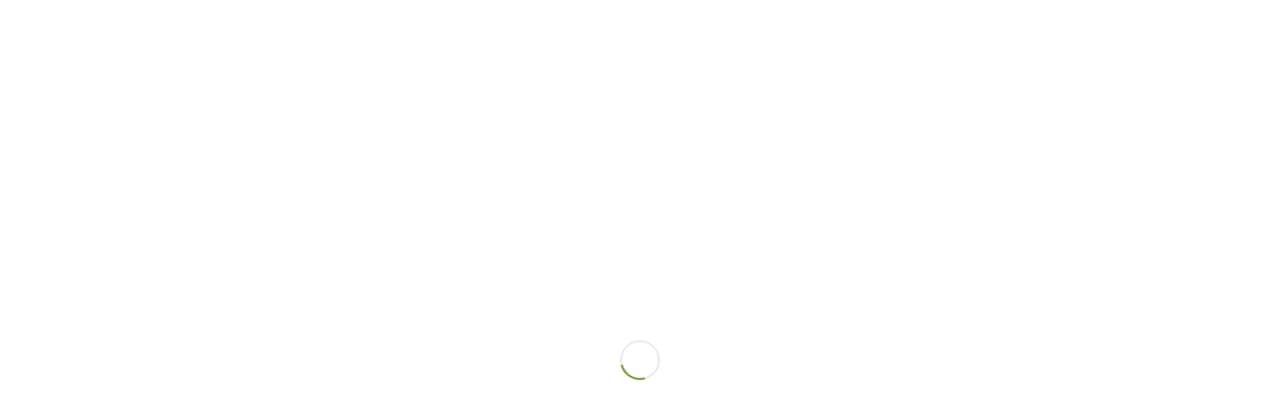

--- FILE ---
content_type: text/html; charset=UTF-8
request_url: https://dauerhaft-schlank.com/heisshunger-weihnachtszeit/
body_size: 107146
content:
<!DOCTYPE html>
<html lang="de-DE" class="html_stretched responsive av-preloader-active av-preloader-enabled av-default-lightbox  html_header_top html_logo_left html_main_nav_header html_menu_right html_slim html_header_sticky html_header_shrinking html_mobile_menu_phone html_header_searchicon html_content_align_center html_header_unstick_top_disabled html_header_stretch_disabled html_av-overlay-side html_av-overlay-side-classic html_av-submenu-noclone html_entry_id_3445 av-cookies-no-cookie-consent av-no-preview html_text_menu_active ">
<head>
<meta charset="UTF-8" />
<meta name="robots" content="index, follow" />


<!-- mobile setting -->
<meta name="viewport" content="width=device-width, initial-scale=1">

<!-- Scripts/CSS and wp_head hook -->
<script data-cookieconsent="ignore">
	window.dataLayer = window.dataLayer || [];
	function gtag() {
		dataLayer.push(arguments);
	}
	gtag("consent", "default", {
		ad_user_data: "denied",
		ad_personalization: "denied",
		ad_storage: "denied",
		analytics_storage: "denied",
		functionality_storage: "denied",
		personalization_storage: "denied",
		security_storage: "granted",
		wait_for_update: 500,
	});
	gtag("set", "ads_data_redaction", true);
	</script>
<title>Heißhunger-Advent &#8211; dauerhaft schlank</title>
<meta name='robots' content='max-image-preview:large' />
<link rel='dns-prefetch' href='//www.digistore24-scripts.com' />
<link rel="alternate" type="application/rss+xml" title="dauerhaft schlank &raquo; Feed" href="https://dauerhaft-schlank.com/feed/" />
<link rel="alternate" type="application/rss+xml" title="dauerhaft schlank &raquo; Kommentar-Feed" href="https://dauerhaft-schlank.com/comments/feed/" />
<link rel="alternate" type="application/rss+xml" title="dauerhaft schlank &raquo; Heißhunger-Advent Kommentar-Feed" href="https://dauerhaft-schlank.com/heisshunger-weihnachtszeit/feed/" />

<!-- google webfont font replacement -->

			<script type='text/javascript'>

				(function() {
					
					/*	check if webfonts are disabled by user setting via cookie - or user must opt in.	*/
					var html = document.getElementsByTagName('html')[0];
					var cookie_check = html.className.indexOf('av-cookies-needs-opt-in') >= 0 || html.className.indexOf('av-cookies-can-opt-out') >= 0;
					var allow_continue = true;
					var silent_accept_cookie = document.cookie.match(/aviaCookieSilentConsent/);

					if( cookie_check && ! silent_accept_cookie )
					{
						if( ! document.cookie.match(/aviaCookieConsent/) || sessionStorage.getItem( 'aviaCookieRefused' ) )
						{
							allow_continue = false;
						}
						else
						{
							if( ! document.cookie.match(/aviaPrivacyRefuseCookiesHideBar/) )
							{
								allow_continue = false;
							}
							else if( ! document.cookie.match(/aviaPrivacyEssentialCookiesEnabled/) )
							{
								allow_continue = false;
							}
							else if( document.cookie.match(/aviaPrivacyGoogleWebfontsDisabled/) )
							{
								allow_continue = false;
							}
						}
					}
					
					if( allow_continue )
					{
						var f = document.createElement('link');
					
						f.type 	= 'text/css';
						f.rel 	= 'stylesheet';
						f.href 	= '//fonts.googleapis.com/css?family=Poly%7CArimo:400,700%7CPacifico';
						f.id 	= 'avia-google-webfont';

						document.getElementsByTagName('head')[0].appendChild(f);
					}
				})();
			
			</script>
			<script type="text/javascript">
/* <![CDATA[ */
window._wpemojiSettings = {"baseUrl":"https:\/\/s.w.org\/images\/core\/emoji\/15.0.3\/72x72\/","ext":".png","svgUrl":"https:\/\/s.w.org\/images\/core\/emoji\/15.0.3\/svg\/","svgExt":".svg","source":{"concatemoji":"https:\/\/dauerhaft-schlank.com\/wp-includes\/js\/wp-emoji-release.min.js?ver=6.5.4"}};
/*! This file is auto-generated */
!function(i,n){var o,s,e;function c(e){try{var t={supportTests:e,timestamp:(new Date).valueOf()};sessionStorage.setItem(o,JSON.stringify(t))}catch(e){}}function p(e,t,n){e.clearRect(0,0,e.canvas.width,e.canvas.height),e.fillText(t,0,0);var t=new Uint32Array(e.getImageData(0,0,e.canvas.width,e.canvas.height).data),r=(e.clearRect(0,0,e.canvas.width,e.canvas.height),e.fillText(n,0,0),new Uint32Array(e.getImageData(0,0,e.canvas.width,e.canvas.height).data));return t.every(function(e,t){return e===r[t]})}function u(e,t,n){switch(t){case"flag":return n(e,"\ud83c\udff3\ufe0f\u200d\u26a7\ufe0f","\ud83c\udff3\ufe0f\u200b\u26a7\ufe0f")?!1:!n(e,"\ud83c\uddfa\ud83c\uddf3","\ud83c\uddfa\u200b\ud83c\uddf3")&&!n(e,"\ud83c\udff4\udb40\udc67\udb40\udc62\udb40\udc65\udb40\udc6e\udb40\udc67\udb40\udc7f","\ud83c\udff4\u200b\udb40\udc67\u200b\udb40\udc62\u200b\udb40\udc65\u200b\udb40\udc6e\u200b\udb40\udc67\u200b\udb40\udc7f");case"emoji":return!n(e,"\ud83d\udc26\u200d\u2b1b","\ud83d\udc26\u200b\u2b1b")}return!1}function f(e,t,n){var r="undefined"!=typeof WorkerGlobalScope&&self instanceof WorkerGlobalScope?new OffscreenCanvas(300,150):i.createElement("canvas"),a=r.getContext("2d",{willReadFrequently:!0}),o=(a.textBaseline="top",a.font="600 32px Arial",{});return e.forEach(function(e){o[e]=t(a,e,n)}),o}function t(e){var t=i.createElement("script");t.src=e,t.defer=!0,i.head.appendChild(t)}"undefined"!=typeof Promise&&(o="wpEmojiSettingsSupports",s=["flag","emoji"],n.supports={everything:!0,everythingExceptFlag:!0},e=new Promise(function(e){i.addEventListener("DOMContentLoaded",e,{once:!0})}),new Promise(function(t){var n=function(){try{var e=JSON.parse(sessionStorage.getItem(o));if("object"==typeof e&&"number"==typeof e.timestamp&&(new Date).valueOf()<e.timestamp+604800&&"object"==typeof e.supportTests)return e.supportTests}catch(e){}return null}();if(!n){if("undefined"!=typeof Worker&&"undefined"!=typeof OffscreenCanvas&&"undefined"!=typeof URL&&URL.createObjectURL&&"undefined"!=typeof Blob)try{var e="postMessage("+f.toString()+"("+[JSON.stringify(s),u.toString(),p.toString()].join(",")+"));",r=new Blob([e],{type:"text/javascript"}),a=new Worker(URL.createObjectURL(r),{name:"wpTestEmojiSupports"});return void(a.onmessage=function(e){c(n=e.data),a.terminate(),t(n)})}catch(e){}c(n=f(s,u,p))}t(n)}).then(function(e){for(var t in e)n.supports[t]=e[t],n.supports.everything=n.supports.everything&&n.supports[t],"flag"!==t&&(n.supports.everythingExceptFlag=n.supports.everythingExceptFlag&&n.supports[t]);n.supports.everythingExceptFlag=n.supports.everythingExceptFlag&&!n.supports.flag,n.DOMReady=!1,n.readyCallback=function(){n.DOMReady=!0}}).then(function(){return e}).then(function(){var e;n.supports.everything||(n.readyCallback(),(e=n.source||{}).concatemoji?t(e.concatemoji):e.wpemoji&&e.twemoji&&(t(e.twemoji),t(e.wpemoji)))}))}((window,document),window._wpemojiSettings);
/* ]]> */
</script>
<link rel='stylesheet' id='digistore-css' href='https://dauerhaft-schlank.com/wp-content/plugins/digistore/digistore.css?ver=6.5.4' type='text/css' media='all' />
<style id='wp-emoji-styles-inline-css' type='text/css'>

	img.wp-smiley, img.emoji {
		display: inline !important;
		border: none !important;
		box-shadow: none !important;
		height: 1em !important;
		width: 1em !important;
		margin: 0 0.07em !important;
		vertical-align: -0.1em !important;
		background: none !important;
		padding: 0 !important;
	}
</style>
<link rel='stylesheet' id='wp-block-library-css' href='https://dauerhaft-schlank.com/wp-includes/css/dist/block-library/style.min.css?ver=6.5.4' type='text/css' media='all' />
<style id='classic-theme-styles-inline-css' type='text/css'>
/*! This file is auto-generated */
.wp-block-button__link{color:#fff;background-color:#32373c;border-radius:9999px;box-shadow:none;text-decoration:none;padding:calc(.667em + 2px) calc(1.333em + 2px);font-size:1.125em}.wp-block-file__button{background:#32373c;color:#fff;text-decoration:none}
</style>
<style id='global-styles-inline-css' type='text/css'>
body{--wp--preset--color--black: #000000;--wp--preset--color--cyan-bluish-gray: #abb8c3;--wp--preset--color--white: #ffffff;--wp--preset--color--pale-pink: #f78da7;--wp--preset--color--vivid-red: #cf2e2e;--wp--preset--color--luminous-vivid-orange: #ff6900;--wp--preset--color--luminous-vivid-amber: #fcb900;--wp--preset--color--light-green-cyan: #7bdcb5;--wp--preset--color--vivid-green-cyan: #00d084;--wp--preset--color--pale-cyan-blue: #8ed1fc;--wp--preset--color--vivid-cyan-blue: #0693e3;--wp--preset--color--vivid-purple: #9b51e0;--wp--preset--gradient--vivid-cyan-blue-to-vivid-purple: linear-gradient(135deg,rgba(6,147,227,1) 0%,rgb(155,81,224) 100%);--wp--preset--gradient--light-green-cyan-to-vivid-green-cyan: linear-gradient(135deg,rgb(122,220,180) 0%,rgb(0,208,130) 100%);--wp--preset--gradient--luminous-vivid-amber-to-luminous-vivid-orange: linear-gradient(135deg,rgba(252,185,0,1) 0%,rgba(255,105,0,1) 100%);--wp--preset--gradient--luminous-vivid-orange-to-vivid-red: linear-gradient(135deg,rgba(255,105,0,1) 0%,rgb(207,46,46) 100%);--wp--preset--gradient--very-light-gray-to-cyan-bluish-gray: linear-gradient(135deg,rgb(238,238,238) 0%,rgb(169,184,195) 100%);--wp--preset--gradient--cool-to-warm-spectrum: linear-gradient(135deg,rgb(74,234,220) 0%,rgb(151,120,209) 20%,rgb(207,42,186) 40%,rgb(238,44,130) 60%,rgb(251,105,98) 80%,rgb(254,248,76) 100%);--wp--preset--gradient--blush-light-purple: linear-gradient(135deg,rgb(255,206,236) 0%,rgb(152,150,240) 100%);--wp--preset--gradient--blush-bordeaux: linear-gradient(135deg,rgb(254,205,165) 0%,rgb(254,45,45) 50%,rgb(107,0,62) 100%);--wp--preset--gradient--luminous-dusk: linear-gradient(135deg,rgb(255,203,112) 0%,rgb(199,81,192) 50%,rgb(65,88,208) 100%);--wp--preset--gradient--pale-ocean: linear-gradient(135deg,rgb(255,245,203) 0%,rgb(182,227,212) 50%,rgb(51,167,181) 100%);--wp--preset--gradient--electric-grass: linear-gradient(135deg,rgb(202,248,128) 0%,rgb(113,206,126) 100%);--wp--preset--gradient--midnight: linear-gradient(135deg,rgb(2,3,129) 0%,rgb(40,116,252) 100%);--wp--preset--font-size--small: 13px;--wp--preset--font-size--medium: 20px;--wp--preset--font-size--large: 36px;--wp--preset--font-size--x-large: 42px;--wp--preset--spacing--20: 0.44rem;--wp--preset--spacing--30: 0.67rem;--wp--preset--spacing--40: 1rem;--wp--preset--spacing--50: 1.5rem;--wp--preset--spacing--60: 2.25rem;--wp--preset--spacing--70: 3.38rem;--wp--preset--spacing--80: 5.06rem;--wp--preset--shadow--natural: 6px 6px 9px rgba(0, 0, 0, 0.2);--wp--preset--shadow--deep: 12px 12px 50px rgba(0, 0, 0, 0.4);--wp--preset--shadow--sharp: 6px 6px 0px rgba(0, 0, 0, 0.2);--wp--preset--shadow--outlined: 6px 6px 0px -3px rgba(255, 255, 255, 1), 6px 6px rgba(0, 0, 0, 1);--wp--preset--shadow--crisp: 6px 6px 0px rgba(0, 0, 0, 1);}:where(.is-layout-flex){gap: 0.5em;}:where(.is-layout-grid){gap: 0.5em;}body .is-layout-flex{display: flex;}body .is-layout-flex{flex-wrap: wrap;align-items: center;}body .is-layout-flex > *{margin: 0;}body .is-layout-grid{display: grid;}body .is-layout-grid > *{margin: 0;}:where(.wp-block-columns.is-layout-flex){gap: 2em;}:where(.wp-block-columns.is-layout-grid){gap: 2em;}:where(.wp-block-post-template.is-layout-flex){gap: 1.25em;}:where(.wp-block-post-template.is-layout-grid){gap: 1.25em;}.has-black-color{color: var(--wp--preset--color--black) !important;}.has-cyan-bluish-gray-color{color: var(--wp--preset--color--cyan-bluish-gray) !important;}.has-white-color{color: var(--wp--preset--color--white) !important;}.has-pale-pink-color{color: var(--wp--preset--color--pale-pink) !important;}.has-vivid-red-color{color: var(--wp--preset--color--vivid-red) !important;}.has-luminous-vivid-orange-color{color: var(--wp--preset--color--luminous-vivid-orange) !important;}.has-luminous-vivid-amber-color{color: var(--wp--preset--color--luminous-vivid-amber) !important;}.has-light-green-cyan-color{color: var(--wp--preset--color--light-green-cyan) !important;}.has-vivid-green-cyan-color{color: var(--wp--preset--color--vivid-green-cyan) !important;}.has-pale-cyan-blue-color{color: var(--wp--preset--color--pale-cyan-blue) !important;}.has-vivid-cyan-blue-color{color: var(--wp--preset--color--vivid-cyan-blue) !important;}.has-vivid-purple-color{color: var(--wp--preset--color--vivid-purple) !important;}.has-black-background-color{background-color: var(--wp--preset--color--black) !important;}.has-cyan-bluish-gray-background-color{background-color: var(--wp--preset--color--cyan-bluish-gray) !important;}.has-white-background-color{background-color: var(--wp--preset--color--white) !important;}.has-pale-pink-background-color{background-color: var(--wp--preset--color--pale-pink) !important;}.has-vivid-red-background-color{background-color: var(--wp--preset--color--vivid-red) !important;}.has-luminous-vivid-orange-background-color{background-color: var(--wp--preset--color--luminous-vivid-orange) !important;}.has-luminous-vivid-amber-background-color{background-color: var(--wp--preset--color--luminous-vivid-amber) !important;}.has-light-green-cyan-background-color{background-color: var(--wp--preset--color--light-green-cyan) !important;}.has-vivid-green-cyan-background-color{background-color: var(--wp--preset--color--vivid-green-cyan) !important;}.has-pale-cyan-blue-background-color{background-color: var(--wp--preset--color--pale-cyan-blue) !important;}.has-vivid-cyan-blue-background-color{background-color: var(--wp--preset--color--vivid-cyan-blue) !important;}.has-vivid-purple-background-color{background-color: var(--wp--preset--color--vivid-purple) !important;}.has-black-border-color{border-color: var(--wp--preset--color--black) !important;}.has-cyan-bluish-gray-border-color{border-color: var(--wp--preset--color--cyan-bluish-gray) !important;}.has-white-border-color{border-color: var(--wp--preset--color--white) !important;}.has-pale-pink-border-color{border-color: var(--wp--preset--color--pale-pink) !important;}.has-vivid-red-border-color{border-color: var(--wp--preset--color--vivid-red) !important;}.has-luminous-vivid-orange-border-color{border-color: var(--wp--preset--color--luminous-vivid-orange) !important;}.has-luminous-vivid-amber-border-color{border-color: var(--wp--preset--color--luminous-vivid-amber) !important;}.has-light-green-cyan-border-color{border-color: var(--wp--preset--color--light-green-cyan) !important;}.has-vivid-green-cyan-border-color{border-color: var(--wp--preset--color--vivid-green-cyan) !important;}.has-pale-cyan-blue-border-color{border-color: var(--wp--preset--color--pale-cyan-blue) !important;}.has-vivid-cyan-blue-border-color{border-color: var(--wp--preset--color--vivid-cyan-blue) !important;}.has-vivid-purple-border-color{border-color: var(--wp--preset--color--vivid-purple) !important;}.has-vivid-cyan-blue-to-vivid-purple-gradient-background{background: var(--wp--preset--gradient--vivid-cyan-blue-to-vivid-purple) !important;}.has-light-green-cyan-to-vivid-green-cyan-gradient-background{background: var(--wp--preset--gradient--light-green-cyan-to-vivid-green-cyan) !important;}.has-luminous-vivid-amber-to-luminous-vivid-orange-gradient-background{background: var(--wp--preset--gradient--luminous-vivid-amber-to-luminous-vivid-orange) !important;}.has-luminous-vivid-orange-to-vivid-red-gradient-background{background: var(--wp--preset--gradient--luminous-vivid-orange-to-vivid-red) !important;}.has-very-light-gray-to-cyan-bluish-gray-gradient-background{background: var(--wp--preset--gradient--very-light-gray-to-cyan-bluish-gray) !important;}.has-cool-to-warm-spectrum-gradient-background{background: var(--wp--preset--gradient--cool-to-warm-spectrum) !important;}.has-blush-light-purple-gradient-background{background: var(--wp--preset--gradient--blush-light-purple) !important;}.has-blush-bordeaux-gradient-background{background: var(--wp--preset--gradient--blush-bordeaux) !important;}.has-luminous-dusk-gradient-background{background: var(--wp--preset--gradient--luminous-dusk) !important;}.has-pale-ocean-gradient-background{background: var(--wp--preset--gradient--pale-ocean) !important;}.has-electric-grass-gradient-background{background: var(--wp--preset--gradient--electric-grass) !important;}.has-midnight-gradient-background{background: var(--wp--preset--gradient--midnight) !important;}.has-small-font-size{font-size: var(--wp--preset--font-size--small) !important;}.has-medium-font-size{font-size: var(--wp--preset--font-size--medium) !important;}.has-large-font-size{font-size: var(--wp--preset--font-size--large) !important;}.has-x-large-font-size{font-size: var(--wp--preset--font-size--x-large) !important;}
.wp-block-navigation a:where(:not(.wp-element-button)){color: inherit;}
:where(.wp-block-post-template.is-layout-flex){gap: 1.25em;}:where(.wp-block-post-template.is-layout-grid){gap: 1.25em;}
:where(.wp-block-columns.is-layout-flex){gap: 2em;}:where(.wp-block-columns.is-layout-grid){gap: 2em;}
.wp-block-pullquote{font-size: 1.5em;line-height: 1.6;}
</style>
<link rel='stylesheet' id='bcct_style-css' href='https://dauerhaft-schlank.com/wp-content/plugins/better-click-to-tweet/assets/css/styles.css?ver=3.0' type='text/css' media='all' />
<link rel='stylesheet' id='contact-form-7-css' href='https://dauerhaft-schlank.com/wp-content/plugins/contact-form-7/includes/css/styles.css?ver=5.5.6' type='text/css' media='all' />
<link rel='stylesheet' id='digimember_css_0-css' href='https://dauerhaft-schlank.com/wp-content/plugins/digimember/webinc/css/../packages/dm-frontend-styles.c9ce25a0a3c71855ad58.css?ver=3.5.0' type='text/css' media='all' />
<link rel='stylesheet' id='mediaelement-css' href='https://dauerhaft-schlank.com/wp-includes/js/mediaelement/mediaelementplayer-legacy.min.css?ver=4.2.17' type='text/css' media='all' />
<link rel='stylesheet' id='wp-mediaelement-css' href='https://dauerhaft-schlank.com/wp-includes/js/mediaelement/wp-mediaelement.min.css?ver=6.5.4' type='text/css' media='all' />
<link rel='stylesheet' id='avia-merged-styles-css' href='https://dauerhaft-schlank.com/wp-content/uploads/dynamic_avia/avia-merged-styles-2fcf2322024954327cd52c5358427265.css' type='text/css' media='all' />
<script type="text/javascript" src="https://dauerhaft-schlank.com/wp-includes/js/jquery/jquery.min.js?ver=3.7.1" id="jquery-core-js"></script>
<script type="text/javascript" src="https://dauerhaft-schlank.com/wp-includes/js/jquery/jquery-migrate.min.js?ver=3.4.1" id="jquery-migrate-js"></script>
<script type="text/javascript" src="https://dauerhaft-schlank.com/wp-content/plugins/digistore/digistore.js?ver=6.5.4" id="digistore-wp-js"></script>
<script type="text/javascript" src="https://www.digistore24-scripts.com/service/digistore.js?ver=2.52wp" id="digistore-js"></script>
<script type="text/javascript" id="digistore-js-after">
/* <![CDATA[ */
window._ds24 = !window._ds24 ? {q:[],e:function(){}} : window._ds24;
            window._ds24.q.push(['digistorePromocode', {"product_id":"YOUR_PRODUCT_ID","affiliate_key":"aff","campaignkey_key":"cam"}]);
            window._ds24.e();
/* ]]> */
</script>
<link rel="https://api.w.org/" href="https://dauerhaft-schlank.com/wp-json/" /><link rel="alternate" type="application/json" href="https://dauerhaft-schlank.com/wp-json/wp/v2/posts/3445" /><link rel="EditURI" type="application/rsd+xml" title="RSD" href="https://dauerhaft-schlank.com/xmlrpc.php?rsd" />
<meta name="generator" content="WordPress 6.5.4" />
<link rel="canonical" href="https://dauerhaft-schlank.com/heisshunger-weihnachtszeit/" />
<link rel='shortlink' href='https://dauerhaft-schlank.com/?p=3445' />
<link rel="alternate" type="application/json+oembed" href="https://dauerhaft-schlank.com/wp-json/oembed/1.0/embed?url=https%3A%2F%2Fdauerhaft-schlank.com%2Fheisshunger-weihnachtszeit%2F" />
<link rel="alternate" type="text/xml+oembed" href="https://dauerhaft-schlank.com/wp-json/oembed/1.0/embed?url=https%3A%2F%2Fdauerhaft-schlank.com%2Fheisshunger-weihnachtszeit%2F&#038;format=xml" />
	<script>
		//Autumn_check Weather effect Start
		 
		//Autumn_check Weather effect End
	</script>
	<script>
		//winter_check Start
			//Winter snow Falling Start
			 
			//Winter Falling End
		//winter_check end
	</script>
	<style>
		.we-flake{
			color:  !important;
		}
	</style>
	<script>
		// spring_check Effect End
		 
	</script>
	<script>
		// summer_check Effect Start
		  //summer_check Effect End
	</script>
	<script>
		//halloween_check  Start
		 
	  //halloween_check End
	</script>
	<script>
		//rainy_check Start
			 
	  //rainy_check end
	</script>
	<script>
		//thanks_giving_check start
			 
		//thanks_giving_check end
	</script>
	<script>
		//valentine_check start
			 
		//valentine_check End
	</script>
	<script>
		//new_year_check start
			 
		//new_year_check end
	</script>
<link rel="profile" href="http://gmpg.org/xfn/11" />
<link rel="alternate" type="application/rss+xml" title="dauerhaft schlank RSS2 Feed" href="https://dauerhaft-schlank.com/feed/" />
<link rel="pingback" href="https://dauerhaft-schlank.com/xmlrpc.php" />
<!--[if lt IE 9]><script src="https://dauerhaft-schlank.com/wp-content/themes/enfold/js/html5shiv.js"></script><![endif]-->
<link rel="icon" href="http://dauerhaft-schlank.com/wp-content/uploads/2019/11/dauerhaft-schlank-favicon.png" type="image/png">

<!-- To speed up the rendering and to display the site as fast as possible to the user we include some styles and scripts for above the fold content inline -->
<script type="text/javascript">'use strict';var avia_is_mobile=!1;if(/Android|webOS|iPhone|iPad|iPod|BlackBerry|IEMobile|Opera Mini/i.test(navigator.userAgent)&&'ontouchstart' in document.documentElement){avia_is_mobile=!0;document.documentElement.className+=' avia_mobile '}
else{document.documentElement.className+=' avia_desktop '};document.documentElement.className+=' js_active ';(function(){var e=['-webkit-','-moz-','-ms-',''],n='';for(var t in e){if(e[t]+'transform' in document.documentElement.style){document.documentElement.className+=' avia_transform ';n=e[t]+'transform'};if(e[t]+'perspective' in document.documentElement.style)document.documentElement.className+=' avia_transform3d '};if(typeof document.getElementsByClassName=='function'&&typeof document.documentElement.getBoundingClientRect=='function'&&avia_is_mobile==!1){if(n&&window.innerHeight>0){setTimeout(function(){var e=0,o={},a=0,t=document.getElementsByClassName('av-parallax'),i=window.pageYOffset||document.documentElement.scrollTop;for(e=0;e<t.length;e++){t[e].style.top='0px';o=t[e].getBoundingClientRect();a=Math.ceil((window.innerHeight+i-o.top)*0.3);t[e].style[n]='translate(0px, '+a+'px)';t[e].style.top='auto';t[e].className+=' enabled-parallax '}},50)}}})();</script><style type='text/css'>
@font-face {font-family: 'entypo-fontello'; font-weight: normal; font-style: normal; font-display: auto;
src: url('https://dauerhaft-schlank.com/wp-content/themes/enfold/config-templatebuilder/avia-template-builder/assets/fonts/entypo-fontello.eot');
src: url('https://dauerhaft-schlank.com/wp-content/themes/enfold/config-templatebuilder/avia-template-builder/assets/fonts/entypo-fontello.eot?#iefix') format('embedded-opentype'), 
url('https://dauerhaft-schlank.com/wp-content/themes/enfold/config-templatebuilder/avia-template-builder/assets/fonts/entypo-fontello.woff') format('woff'), 
url('https://dauerhaft-schlank.com/wp-content/themes/enfold/config-templatebuilder/avia-template-builder/assets/fonts/entypo-fontello.ttf') format('truetype'), 
url('https://dauerhaft-schlank.com/wp-content/themes/enfold/config-templatebuilder/avia-template-builder/assets/fonts/entypo-fontello.svg#entypo-fontello') format('svg');
} #top .avia-font-entypo-fontello, body .avia-font-entypo-fontello, html body [data-av_iconfont='entypo-fontello']:before{ font-family: 'entypo-fontello'; }

@font-face {font-family: 'lifestyles'; font-weight: normal; font-style: normal; font-display: auto;
src: url('https://dauerhaft-schlank.com/wp-content/uploads/avia_fonts/lifestyles/lifestyles.eot');
src: url('https://dauerhaft-schlank.com/wp-content/uploads/avia_fonts/lifestyles/lifestyles.eot?#iefix') format('embedded-opentype'), 
url('https://dauerhaft-schlank.com/wp-content/uploads/avia_fonts/lifestyles/lifestyles.woff') format('woff'), 
url('https://dauerhaft-schlank.com/wp-content/uploads/avia_fonts/lifestyles/lifestyles.ttf') format('truetype'), 
url('https://dauerhaft-schlank.com/wp-content/uploads/avia_fonts/lifestyles/lifestyles.svg#lifestyles') format('svg');
} #top .avia-font-lifestyles, body .avia-font-lifestyles, html body [data-av_iconfont='lifestyles']:before{ font-family: 'lifestyles'; }
</style>
<script type='text/javascript'>
    if (typeof jQuery == 'undefined') {
        window.onload = function () {
            if (typeof jQuery == 'undefined') {
                console.log( 'DIGIMEMBER needs JQUERY, but could not detect it.' );
            }
            else {
                ncoreJQ = jQuery;
            }
        };
    }
    else {
        ncoreJQ = jQuery;
    }
</script>


<!--
Debugging Info for Theme support: 

Theme: Enfold
Version: 4.6.3.1
Installed: enfold
AviaFramework Version: 5.0
AviaBuilder Version: 0.9.5
aviaElementManager Version: 1.0.1
ML:256-PU:58-PLA:9
WP:6.5.4
Compress: CSS:all theme files - JS:all theme files
Updates: disabled
PLAu:8
-->
</head>




<body id="top" class="post-template-default single single-post postid-3445 single-format-image  rtl_columns stretched poly helvetica-neue-websave helvetica_neue" itemscope="itemscope" itemtype="https://schema.org/WebPage" >

	<div class='av-siteloader-wrap av-transition-enabled'><div class='av-siteloader-inner'><div class='av-siteloader-cell'><div class='av-siteloader'><div class='av-siteloader-extra'></div></div></div></div></div>
	<div id='wrap_all'>

	
<header id='header' class='all_colors header_color light_bg_color  av_header_top av_logo_left av_main_nav_header av_menu_right av_slim av_header_sticky av_header_shrinking av_header_stretch_disabled av_mobile_menu_phone av_header_searchicon av_header_unstick_top_disabled av_bottom_nav_disabled  av_header_border_disabled'  role="banner" itemscope="itemscope" itemtype="https://schema.org/WPHeader" >

		<div  id='header_main' class='container_wrap container_wrap_logo'>
	
        <div class='container av-logo-container'><div class='inner-container'><span class='logo'><a href='https://dauerhaft-schlank.com/'><img height='100' width='300' src='http://dauerhaft-schlank.com/wp-content/uploads/2019/12/dauerhaft-schlank-klein.png' alt='dauerhaft schlank' title='' /></a></span><nav class='main_menu' data-selectname='Seite auswählen'  role="navigation" itemscope="itemscope" itemtype="https://schema.org/SiteNavigationElement" ><div class="avia-menu av-main-nav-wrap"><ul id="avia-menu" class="menu av-main-nav"><li id="menu-item-542" class="menu-item menu-item-type-post_type menu-item-object-page menu-item-home menu-item-top-level menu-item-top-level-1"><a href="https://dauerhaft-schlank.com/" itemprop="url"><span class="avia-bullet"></span><span class="avia-menu-text">Home</span><span class="avia-menu-fx"><span class="avia-arrow-wrap"><span class="avia-arrow"></span></span></span></a></li>
<li id="menu-item-1224" class="menu-item menu-item-type-post_type menu-item-object-post menu-item-top-level menu-item-top-level-2"><a href="https://dauerhaft-schlank.com/was-ist-personalisierte-ernahrung/" itemprop="url"><span class="avia-bullet"></span><span class="avia-menu-text">Was ist personalisierte Ernährung?</span><span class="avia-menu-fx"><span class="avia-arrow-wrap"><span class="avia-arrow"></span></span></span></a></li>
<li id="menu-item-1027" class="menu-item menu-item-type-post_type menu-item-object-page menu-item-top-level menu-item-top-level-3"><a href="https://dauerhaft-schlank.com/elwine-barth-2/" itemprop="url"><span class="avia-bullet"></span><span class="avia-menu-text">Über Elwine</span><span class="avia-menu-fx"><span class="avia-arrow-wrap"><span class="avia-arrow"></span></span></span></a></li>
<li id="menu-item-1145" class="menu-item menu-item-type-post_type menu-item-object-page menu-item-has-children menu-item-top-level menu-item-top-level-4"><a href="https://dauerhaft-schlank.com/check/" itemprop="url"><span class="avia-bullet"></span><span class="avia-menu-text">Geschenk</span><span class="avia-menu-fx"><span class="avia-arrow-wrap"><span class="avia-arrow"></span></span></span></a>


<ul class="sub-menu">
	<li id="menu-item-3915" class="menu-item menu-item-type-post_type menu-item-object-page"><a href="https://dauerhaft-schlank.com/check/" itemprop="url"><span class="avia-bullet"></span><span class="avia-menu-text">Check</span></a></li>
</ul>
</li>
<li id="menu-item-4307" class="menu-item menu-item-type-post_type menu-item-object-page menu-item-mega-parent  menu-item-top-level menu-item-top-level-5"><a href="https://dauerhaft-schlank.com/ernaehrungscoaching/" itemprop="url"><span class="avia-bullet"></span><span class="avia-menu-text">Ernährungscoaching</span><span class="avia-menu-fx"><span class="avia-arrow-wrap"><span class="avia-arrow"></span></span></span></a></li>
<li id="menu-item-3912" class="menu-item menu-item-type-post_type menu-item-object-page menu-item-mega-parent  menu-item-top-level menu-item-top-level-6"><a href="https://dauerhaft-schlank.com/b2b-therapeuten/" itemprop="url"><span class="avia-bullet"></span><span class="avia-menu-text">b2b/therapeuten</span><span class="avia-menu-fx"><span class="avia-arrow-wrap"><span class="avia-arrow"></span></span></span></a></li>
<li id="menu-item-1810" class="menu-item menu-item-type-post_type menu-item-object-page av-menu-button av-menu-button-colored menu-item-top-level menu-item-top-level-7"><a href="https://dauerhaft-schlank.com/teilnehmerstimmen/" itemprop="url"><span class="avia-bullet"></span><span class="avia-menu-text">begeisterte Kunden</span><span class="avia-menu-fx"><span class="avia-arrow-wrap"><span class="avia-arrow"></span></span></span></a></li>
<li id="menu-item-712" class="menu-item menu-item-type-post_type menu-item-object-page menu-item-top-level menu-item-top-level-8"><a href="https://dauerhaft-schlank.com/blog/" itemprop="url"><span class="avia-bullet"></span><span class="avia-menu-text">Blog</span><span class="avia-menu-fx"><span class="avia-arrow-wrap"><span class="avia-arrow"></span></span></span></a></li>
<li id="menu-item-726" class="menu-item menu-item-type-post_type menu-item-object-page menu-item-has-children menu-item-top-level menu-item-top-level-9"><a href="https://dauerhaft-schlank.com/kontakt/" itemprop="url"><span class="avia-bullet"></span><span class="avia-menu-text">Kontakt</span><span class="avia-menu-fx"><span class="avia-arrow-wrap"><span class="avia-arrow"></span></span></span></a>


<ul class="sub-menu">
	<li id="menu-item-1993" class="menu-item menu-item-type-post_type menu-item-object-page menu-item-privacy-policy"><a href="https://dauerhaft-schlank.com/datenschutzerklaerung/" itemprop="url"><span class="avia-bullet"></span><span class="avia-menu-text">Datenschutzerklärung</span></a></li>
	<li id="menu-item-1991" class="menu-item menu-item-type-post_type menu-item-object-page"><a href="https://dauerhaft-schlank.com/impressum/" itemprop="url"><span class="avia-bullet"></span><span class="avia-menu-text">Impressum</span></a></li>
</ul>
</li>
<li id="menu-item-search" class="noMobile menu-item menu-item-search-dropdown menu-item-avia-special"><a aria-label="Suche" href="?s=" rel="nofollow" data-avia-search-tooltip="

&lt;form role=&quot;search&quot; action=&quot;https://dauerhaft-schlank.com/&quot; id=&quot;searchform&quot; method=&quot;get&quot; class=&quot;&quot;&gt;
	&lt;div&gt;
		&lt;input type=&quot;submit&quot; value=&quot;&quot; id=&quot;searchsubmit&quot; class=&quot;button avia-font-entypo-fontello&quot; /&gt;
		&lt;input type=&quot;text&quot; id=&quot;s&quot; name=&quot;s&quot; value=&quot;&quot; placeholder='Suche' /&gt;
			&lt;/div&gt;
&lt;/form&gt;" aria-hidden='true' data-av_icon='' data-av_iconfont='entypo-fontello'><span class="avia_hidden_link_text">Suche</span></a></li><li class="av-burger-menu-main menu-item-avia-special ">
	        			<a href="#">
							<span class="av-hamburger av-hamburger--spin av-js-hamburger">
					        <span class="av-hamburger-box">
						          <span class="av-hamburger-inner"></span>
						          <strong>Menü</strong>
					        </span>
							</span>
						</a>
	        		   </li></ul></div></nav></div> </div> 
		<!-- end container_wrap-->
		</div>
		<div class='header_bg'></div>

<!-- end header -->
</header>
		
	<div id='main' class='all_colors' data-scroll-offset='88'>

	<div   class='main_color container_wrap_first container_wrap fullsize' style=' '  ><div class='container' ><main  role="main" itemscope="itemscope" itemtype="https://schema.org/Blog"  class='template-page content  av-content-full alpha units'><div class='post-entry post-entry-type-page post-entry-3445'><div class='entry-content-wrapper clearfix'><div class="flex_column av_one_full  flex_column_div av-zero-column-padding first  avia-builder-el-0  el_before_av_section  avia-builder-el-no-sibling  " style='border-radius:0px; '><div  class='avia-image-container  av-styling-    avia-builder-el-1  el_before_av_heading  avia-builder-el-first  avia-align-center '  itemprop="image" itemscope="itemscope" itemtype="https://schema.org/ImageObject"  ><div class='avia-image-container-inner'><div class='avia-image-overlay-wrap'><img class='avia_image' src='https://dauerhaft-schlank.com/wp-content/uploads/2020/06/macaron-2462247_1920.jpg' alt='Weihnachtsgebäck-schlemmen' title='Weihnachtsgebäck-schlemmen' height="1085" width="1920"  itemprop="thumbnailUrl"  /></div></div></div>
<div  style='padding-bottom:0px; ' class='av-special-heading av-special-heading-h1  blockquote modern-quote modern-centered  avia-builder-el-2  el_after_av_image  el_before_av_textblock  '><h1 class='av-special-heading-tag '  itemprop="headline"  >Alle Jahre wieder &#8230;</h1><div class='special-heading-border'><div class='special-heading-inner-border' ></div></div></div>
<section class="av_textblock_section "  itemscope="itemscope" itemtype="https://schema.org/BlogPosting" itemprop="blogPost" ><div class='avia_textblock  '   itemprop="text" ><p class="p1">Es ist doch jedes Jahr immer das gleiche Szenario: Überall wird geknetet, gerührt und gebacken. In den Supermärkten stehen schon seit August Schokoladen-Nikoläuse, damit es bloß an Weihnachten an nichts mangelt. Es scheint fast so, als wollte man die Menschheit vor einer bevorstehenden Hungersnot schützen! Ich habe irgendwann mal für mich beschlossen, da einfach nicht mehr mitzumachen. Aber das ist ein anderes Thema! Ich finde es schön und gemütlich, beim warmen Licht der Adventskerze bei einer gemütlichen Tasse Kaffee oder Tee und Knabbereien zu sitzen.<span class="Apple-converted-space"> </span></p>
<p class="p1">Und genau da wollen wir ja hin: gemütlich und genussvoll zu sitzen. Aber sicher kennst du auch das Gefühl der Reue, wenn du mal wieder an so einem Nachmittag einen halben Teller voller Kleingebäck vertilgt hast. Und beim nächsten Mal sitzt du da, und dich plagt schon dein schlechtes Gewissen, noch ehe die Freundin dir Kaffee eingießt.</p>
<p class="p1">Aber mal ehrlich, kannst du mit solchen Gefühlen so einen gemütlichen Nachmittag genießen? Vermutlich nicht! Deshalb kommen hier <strong>5 einfache Tipps</strong>, die dir eine wundervolle, <strong>reuefreie Adventszeit</strong> bescheren sollen. Damit gelingt es ganz sicher, dem ständigen <strong>Heißhunger auf die Schliche</strong> zu kommen. Viel Freude beim Lesen!</p>
</div></section></div>
</div></div></main><!-- close content main element --></div></div><div id='av_section_1'  class='avia-section main_color avia-section-default avia-no-border-styling avia-bg-style-scroll  avia-builder-el-4  el_after_av_one_full  el_before_av_three_fourth   container_wrap fullsize' style='background-color: rgba(239,239,239,0.7);  '  ><div class='container' ><div class='template-page content  av-content-full alpha units'><div class='post-entry post-entry-type-page post-entry-3445'><div class='entry-content-wrapper clearfix'>
<div class="flex_column av_one_fourth  flex_column_div av-zero-column-padding first  avia-builder-el-5  el_before_av_three_fourth  avia-builder-el-first  " style='border-radius:0px; '><div  class='avia-image-container  av-styling-    avia-builder-el-6  avia-builder-el-no-sibling  avia-align-center '  itemprop="image" itemscope="itemscope" itemtype="https://schema.org/ImageObject"  ><div class='avia-image-container-inner'><div class='avia-image-overlay-wrap'><img class='avia_image' src='https://dauerhaft-schlank.com/wp-content/uploads/2022/11/heisshunger-kuchenteller-300x300.png' alt='' title='heißhunger-kuchenteller' height="300" width="300"  itemprop="thumbnailUrl"  /></div></div></div></div><div class="flex_column av_three_fourth  flex_column_div av-zero-column-padding   avia-builder-el-7  el_after_av_one_fourth  avia-builder-el-last  " style='border-radius:0px; '><div  style='padding-bottom:10px; ' class='av-special-heading av-special-heading-h2  blockquote modern-quote  avia-builder-el-8  el_before_av_textblock  avia-builder-el-first  '><h2 class='av-special-heading-tag '  itemprop="headline"  >1. Der Trick mit dem Kuchenteller</h2><div class='special-heading-border'><div class='special-heading-inner-border' ></div></div></div>
<section class="av_textblock_section "  itemscope="itemscope" itemtype="https://schema.org/BlogPosting" itemprop="blogPost" ><div class='avia_textblock  '   itemprop="text" ><p class="p1">Lege dir beim Kaffee oder Tee genau DIE Menge Kleingebäck, die du essen möchtest, auf einen Extra-Teller. Das bewahrt dich davor, pausenlos zu essen und dir hinterher Vorwürfe zu machen. Eigentlich ist dieser Tipp kein besonderer Trick, sondern eine ganz normale Sache. Dein Mittagessen isst du ja auch vom Teller, und nicht aus dem Topf, oder?<span class="Apple-converted-space"> </span></p>
</div></section></div>
</div></div></div><!-- close content main div --></div></div><div id='after_section_1'  class='main_color av_default_container_wrap container_wrap fullsize' style=' '  ><div class='container' ><div class='template-page content  av-content-full alpha units'><div class='post-entry post-entry-type-page post-entry-3445'><div class='entry-content-wrapper clearfix'>
<div class='flex_column_table av-equal-height-column-flextable -flextable' ><div class="flex_column av_three_fourth  flex_column_table_cell av-equal-height-column av-align-middle av-zero-column-padding first  avia-builder-el-10  el_after_av_section  el_before_av_one_fourth  avia-builder-el-first  " style='border-radius:0px; '><div  style='padding-bottom:10px; ' class='av-special-heading av-special-heading-h2  blockquote modern-quote  avia-builder-el-11  el_before_av_textblock  avia-builder-el-first  '><h2 class='av-special-heading-tag '  itemprop="headline"  >2. Verwende alternative Zutaten</h2><div class='special-heading-border'><div class='special-heading-inner-border' ></div></div></div>
<section class="av_textblock_section "  itemscope="itemscope" itemtype="https://schema.org/BlogPosting" itemprop="blogPost" ><div class='avia_textblock  '   itemprop="text" ><p class="p1">Wenn du selber backst, ersetze Zutaten, die bekanntermaßen den Blutzuckerspiegel schnell in die Höhe schießen lassen. Das sind im Wesentlichen Weißmehl und Zucker. Man kann bedenkenlos bei fast allen Rezepten Vollkornmehl benutzen. Für Zucker gibt es mittlerweile auch jede Menge Alternativen: Xylith, Stevia, Agavendicksaft, Reis- oder Ahornsirup, Kokosblütenzucker usw. Dein Gebäck ist kalorienärmer und außerdem hält das Sättigungsgefühl länger an.</p>
</div></section></div>
<div class='av-flex-placeholder'></div><div class="flex_column av_one_fourth  flex_column_table_cell av-equal-height-column av-align-middle av-zero-column-padding   avia-builder-el-13  el_after_av_three_fourth  el_before_av_section  avia-builder-el-last  " style='border-radius:0px; '><div  class='avia-image-container  av-styling-    avia-builder-el-14  avia-builder-el-no-sibling  avia-align-center '  itemprop="image" itemscope="itemscope" itemtype="https://schema.org/ImageObject"  ><div class='avia-image-container-inner'><div class='avia-image-overlay-wrap'><img class='avia_image' src='https://dauerhaft-schlank.com/wp-content/uploads/2022/11/heisshunger-backzutaten-300x300.png' alt='' title='heißhunger-backzutaten' height="300" width="300"  itemprop="thumbnailUrl"  /></div></div></div></div></div><!--close column table wrapper. Autoclose: 1 -->
</div></div></div><!-- close content main div --></div></div><div id='av_section_2'  class='avia-section main_color avia-section-default avia-no-border-styling avia-bg-style-scroll  avia-builder-el-15  el_after_av_one_fourth  el_before_av_three_fourth   container_wrap fullsize' style='background-color: rgba(239,239,239,0.7);  '  ><div class='container' ><div class='template-page content  av-content-full alpha units'><div class='post-entry post-entry-type-page post-entry-3445'><div class='entry-content-wrapper clearfix'>
<div class="flex_column av_one_fourth  flex_column_div av-zero-column-padding first  avia-builder-el-16  el_before_av_three_fourth  avia-builder-el-first  " style='border-radius:0px; '><div  class='avia-image-container  av-styling-    avia-builder-el-17  avia-builder-el-no-sibling  avia-align-center '  itemprop="image" itemscope="itemscope" itemtype="https://schema.org/ImageObject"  ><div class='avia-image-container-inner'><div class='avia-image-overlay-wrap'><img class='avia_image' src='https://dauerhaft-schlank.com/wp-content/uploads/2022/11/heisshunger-nussmischung-300x300.png' alt='' title='heißhunger-nussmischung' height="300" width="300"  itemprop="thumbnailUrl"  /></div></div></div></div><div class="flex_column av_three_fourth  flex_column_div av-zero-column-padding   avia-builder-el-18  el_after_av_one_fourth  el_before_av_textblock  " style='border-radius:0px; '><div  style='padding-bottom:10px; ' class='av-special-heading av-special-heading-h2  blockquote modern-quote  avia-builder-el-19  el_before_av_textblock  avia-builder-el-first  '><h2 class='av-special-heading-tag '  itemprop="headline"  >3. Wie wär’s mit leckeren Alternativen?</h2><div class='special-heading-border'><div class='special-heading-inner-border' ></div></div></div>
<section class="av_textblock_section "  itemscope="itemscope" itemtype="https://schema.org/BlogPosting" itemprop="blogPost" ><div class='avia_textblock  '   itemprop="text" ><p class="p1">Erstelle dir eine &#8222;Hit-Liste&#8220; von leckeren und gesunden Alternativen wie Cashew-Kerne, Mandeln, Datteln, Nüsse. Verwende diese als Ersatz oder Ergänzung der Weihnachts-Plätzchen. Schreibe diese auf deine Einkaufsliste und du kommst viel besser an den Lebkuchen-Türmen und Schoko-Nikoläusen vorbei.</p>
</div></section></div><section class="av_textblock_section "  itemscope="itemscope" itemtype="https://schema.org/BlogPosting" itemprop="blogPost" ><div class='avia_textblock  '   itemprop="text" ><p>Solltest du Bedenken haben, dass auch diese Lebensmittel zu Energie-reich sind: Eine genau so gute Alternative ist eine leckere, exotische Frucht. Die hat den großen Vorteil, dass sie weder viele Kohlenhydrate (wie Trockenobst), noch zu viel Fett (wie manche Nüsse) auf deinen Teller bringt. Dafür schmeckt sie aber lecker, sättigt (da Magen-füllend) und je nach Frucht versorgt sie deinen Darm mit einer ordentlichen Portion Ballaststoffen und putzt so richtig die Darmzotten durch!<br />
<em>Am besten machst du eine für dich stimmige Mischung von ein paar wenigen Nusskernen, 1-2 Trockenfrüchte und frische Fruchtscheiben.</em></p>
</div></section>
</div></div></div><!-- close content main div --></div></div><div id='after_section_2'  class='main_color av_default_container_wrap container_wrap fullsize' style=' '  ><div class='container' ><div class='template-page content  av-content-full alpha units'><div class='post-entry post-entry-type-page post-entry-3445'><div class='entry-content-wrapper clearfix'>
<div class='flex_column_table av-equal-height-column-flextable -flextable' ><div class="flex_column av_three_fourth  flex_column_table_cell av-equal-height-column av-align-middle av-zero-column-padding first  avia-builder-el-22  el_after_av_section  el_before_av_one_fourth  avia-builder-el-first  " style='border-radius:0px; '><div  style='padding-bottom:10px; ' class='av-special-heading av-special-heading-h2  blockquote modern-quote  avia-builder-el-23  el_before_av_textblock  avia-builder-el-first  '><h2 class='av-special-heading-tag '  itemprop="headline"  >4. Achte insbesondere in dieser Zeit  gut auf deine Ernährung</h2><div class='special-heading-border'><div class='special-heading-inner-border' ></div></div></div>
<section class="av_textblock_section "  itemscope="itemscope" itemtype="https://schema.org/BlogPosting" itemprop="blogPost" ><div class='avia_textblock  '   itemprop="text" ><p class="p1">Bist du im Laufe eines Tages, wenn ein gemütlicher Advents-Nachmittag geplant ist, gut und ausgewogen ernährt? Das Übergewicht kommt in den seltensten Fälle daher, dass wir zu viel essen. Es kommt viel eher daher, dass wir viel zwischendurch naschen. Und warum tun wir das? Nicht nur, weil Naschereien &#8211; insbesondere im Advent &#8211; überall zugänglich sind und herumstehen. Mit Sicherheit tun wir es auch, weil uns unser Körper signalisiert, dass ihm etwas fehlt. Das heißt, wir sind nicht richtig und ausgewogen ernährt. Wobei &#8222;ausgewogen&#8220; für jeden Menschen etwas Anderes bedeutet. Dazu gibt es ganz viele Infos und Tipps in meiner <a href="https://chat.whatsapp.com/IFi76oSw2D7DqoFddEFTYX">Gruppe</a>.<br />
Vielleicht reicht es aber in diesem Kontext ja schon, wenn du überhaupt ausreichend isst &#8230; vor allem vor dem Einkaufen ;-)!</p>
</div></section></div><div class='av-flex-placeholder'></div><div class="flex_column av_one_fourth  flex_column_table_cell av-equal-height-column av-align-middle av-zero-column-padding   avia-builder-el-25  el_after_av_three_fourth  el_before_av_section  avia-builder-el-last  " style='border-radius:0px; '><div  class='avia-image-container  av-styling-    avia-builder-el-26  avia-builder-el-no-sibling  avia-align-center '  itemprop="image" itemscope="itemscope" itemtype="https://schema.org/ImageObject"  ><div class='avia-image-container-inner'><div class='avia-image-overlay-wrap'><img class='avia_image' src='https://dauerhaft-schlank.com/wp-content/uploads/2020/06/vegetables-2021819_1920.jpg' alt='' title='vegetables-2021819_1920' height="1440" width="1920"  itemprop="thumbnailUrl"  /></div></div></div></div></div><!--close column table wrapper. Autoclose: 1 --></p>
</div></div></div><!-- close content main div --></div></div><div id='av_section_3'  class='avia-section main_color avia-section-default avia-no-border-styling avia-bg-style-scroll  avia-builder-el-27  el_after_av_one_fourth  el_before_av_section   container_wrap fullsize' style='background-color: rgba(239,239,239,0.7);  '  ><div class='container' ><div class='template-page content  av-content-full alpha units'><div class='post-entry post-entry-type-page post-entry-3445'><div class='entry-content-wrapper clearfix'>
<div class="flex_column av_one_fourth  flex_column_div av-zero-column-padding first  avia-builder-el-28  el_before_av_three_fourth  avia-builder-el-first  " style='border-radius:0px; '><div  class='avia-image-container  av-styling-    avia-builder-el-29  avia-builder-el-no-sibling  avia-align-center '  itemprop="image" itemscope="itemscope" itemtype="https://schema.org/ImageObject"  ><div class='avia-image-container-inner'><div class='avia-image-overlay-wrap'><img class='avia_image' src='https://dauerhaft-schlank.com/wp-content/uploads/2022/11/heisshunger-nikolaus-300x300.png' alt='' title='heißhunger-nikolaus' height="300" width="300"  itemprop="thumbnailUrl"  /></div></div></div></div><div class="flex_column av_three_fourth  flex_column_div av-zero-column-padding   avia-builder-el-30  el_after_av_one_fourth  el_before_av_textblock  " style='border-radius:0px; '><div  style='padding-bottom:10px; ' class='av-special-heading av-special-heading-h2  blockquote modern-quote  avia-builder-el-31  el_before_av_textblock  avia-builder-el-first  '><h2 class='av-special-heading-tag '  itemprop="headline"  >5. Schärfe deine Antennen</h2><div class='special-heading-border'><div class='special-heading-inner-border' ></div></div></div>
<section class="av_textblock_section "  itemscope="itemscope" itemtype="https://schema.org/BlogPosting" itemprop="blogPost" ><div class='avia_textblock  '   itemprop="text" ><p class="p1">Was ist denn an den Tagen, an denen du nicht bei der Freundin am Kaffeetisch oder auf der Couch sitzt? Da steht das Gebäck nicht schön angerichtet auf dem Tisch und lädt zum Genießen ein. Vielleicht kommt es gerade bei dir frisch aus dem Backofen und die Plätzchen müssen natürlich probiert werden. Wenn du nur 2 oder 3 Sorten backst und jeweils 2 Stück probierst, dann sind das vielleicht schon mehr, als du dir am schön dekorierten Kaffeetisch auf deinen Kuchenteller getan hättest. Und dann gibt es Tage, die sind wirklich unmöglich: Sagen wir mal, du hast selbst gebacken und deine 3 Gebäcksorten probiert. Dann holst du noch die Kinder bei deiner Mutter ab. Die hat zufällig auch gerade gebacken &#8211; allerdings mit echtem Zucker &#8211; und natürlich werden dort auch 2-3 Plätzchen probiert. Und weißt du was, das wäre ja alles gar nicht so schlimm, wenn nicht am selben Abend noch die betriebliche Weihnachtsfeier wäre &#8230; Ich wette mit dir: So viel Kleingebäck kannst du auf deinem kleinen Kuchenteller gar nicht auftürmen! Dabei hast du ja gar keins gegessen. Du hast sie alle nur &#8222;probiert&#8220;.<span class="Apple-converted-space"> </span></p>
<p class="p1">Schärfe deshalb deine Antennen und den Blick für solche Situationen und achte insbesondere auf Tipp 1 und 4. Dann wird die besinnliche Zeit auch wirklich gemütlicher und weniger hektisch! Plane ganz bewusst solche gemütlichen und entspannenden Momente in deinem Alltag ein!</p>
<p class="p1"><span class="s1"> </span></p>
</div></section></div><section class="av_textblock_section "  itemscope="itemscope" itemtype="https://schema.org/BlogPosting" itemprop="blogPost" ><div class='avia_textblock  '   itemprop="text" ><p>Wenn du dein Gen-Profil kennst, und auch das Online-Tool für Mahlzeiten nutzt, kannst du übrigens jedes beliebige Rezept &#8211; egal, ob mit Original-Zutaten oder mit Ersatz-Stoffen &#8211; ganz genau den Bedürfnissen deines Körpers anpassen.<br />
<strong>Damit nimmst du dann sogar beim Essen ab!</strong></p>
</div></section>

</div></div></div><!-- close content main div --></div></div><div id='av_section_4'  class='avia-section main_color avia-section-default avia-no-border-styling avia-bg-style-scroll  avia-builder-el-34  el_after_av_section  el_before_av_section   container_wrap fullsize' style='background-color: #ffffff;  '  ><div class='container' ><div class='template-page content  av-content-full alpha units'><div class='post-entry post-entry-type-page post-entry-3445'><div class='entry-content-wrapper clearfix'>
<div class="flex_column av_three_fifth  flex_column_div av-zero-column-padding first  avia-builder-el-35  el_before_av_two_fifth  avia-builder-el-first  " style='border-radius:0px; '><section class="av_textblock_section "  itemscope="itemscope" itemtype="https://schema.org/BlogPosting" itemprop="blogPost" ><div class='avia_textblock  '   itemprop="text" ><blockquote>
<h3>Sharing is caring</h3>
</blockquote>
<p><strong>Haben dir diese Tipps gefallen? Dann teile sie doch mit deinen Freunden, damit auch sie profitieren können!</strong></p>
</div></section></div><div class="flex_column av_two_fifth  flex_column_div av-zero-column-padding   avia-builder-el-37  el_after_av_three_fifth  avia-builder-el-last  " style='border-radius:0px; '><div  class='av-social-sharing-box  avia-builder-el-38  avia-builder-el-no-sibling  '><div class='av-share-box'><h5 class='av-share-link-description av-no-toc '>Eintrag teilen</h5><ul class='av-share-box-list noLightbox'><li class='av-share-link av-social-link-facebook' ><a target="_blank" aria-label="Teilen auf Facebook" href='https://www.facebook.com/sharer.php?u=https://dauerhaft-schlank.com/heisshunger-weihnachtszeit/&#038;t=Hei%C3%9Fhunger-Advent' aria-hidden='true' data-av_icon='' data-av_iconfont='entypo-fontello' title='' data-avia-related-tooltip='Teilen auf Facebook' rel="noopener"><span class='avia_hidden_link_text'>Teilen auf Facebook</span></a></li><li class='av-share-link av-social-link-twitter' ><a target="_blank" aria-label="Teilen auf Twitter" href='https://twitter.com/share?text=Hei%C3%9Fhunger-Advent&#038;url=https://dauerhaft-schlank.com/?p=3445' aria-hidden='true' data-av_icon='' data-av_iconfont='entypo-fontello' title='' data-avia-related-tooltip='Teilen auf Twitter' rel="noopener"><span class='avia_hidden_link_text'>Teilen auf Twitter</span></a></li><li class='av-share-link av-social-link-whatsapp' ><a target="_blank" aria-label="Share on WhatsApp" href='https://api.whatsapp.com/send?text=https://dauerhaft-schlank.com/heisshunger-weihnachtszeit/' aria-hidden='true' data-av_icon='' data-av_iconfont='entypo-fontello' title='' data-avia-related-tooltip='Share on WhatsApp' rel="noopener"><span class='avia_hidden_link_text'>Share on WhatsApp</span></a></li><li class='av-share-link av-social-link-pinterest' ><a target="_blank" aria-label="Teilen auf Pinterest" href='https://pinterest.com/pin/create/button/?url=https%3A%2F%2Fdauerhaft-schlank.com%2Fheisshunger-weihnachtszeit%2F&#038;description=Hei%C3%9Fhunger-Advent&#038;media=https%3A%2F%2Fdauerhaft-schlank.com%2Fwp-content%2Fuploads%2F2022%2F11%2Fheisshunger-backzutaten-705x705.png' aria-hidden='true' data-av_icon='' data-av_iconfont='entypo-fontello' title='' data-avia-related-tooltip='Teilen auf Pinterest' rel="noopener"><span class='avia_hidden_link_text'>Teilen auf Pinterest</span></a></li><li class='av-share-link av-social-link-linkedin' ><a target="_blank" aria-label="Teilen auf LinkedIn" href='https://linkedin.com/shareArticle?mini=true&#038;title=Hei%C3%9Fhunger-Advent&#038;url=https://dauerhaft-schlank.com/heisshunger-weihnachtszeit/' aria-hidden='true' data-av_icon='' data-av_iconfont='entypo-fontello' title='' data-avia-related-tooltip='Teilen auf LinkedIn' rel="noopener"><span class='avia_hidden_link_text'>Teilen auf LinkedIn</span></a></li><li class='av-share-link av-social-link-tumblr' ><a target="_blank" aria-label="Teilen auf Tumblr" href='https://www.tumblr.com/share/link?url=https%3A%2F%2Fdauerhaft-schlank.com%2Fheisshunger-weihnachtszeit%2F&#038;name=Hei%C3%9Fhunger-Advent&#038;description=St%C3%A4ndig%20dieses%20Reuegef%C3%BChl%20wenn%20man%20schon%20wieder%20einen%20Lebkuchen%20gegessen%20hat%20-%20oder%20beim%20Backen%20zu%20viel%20nascht.%20Kennst%20du%20das%20auch%3F%20Diese%205%20Tipps%20helfen%20dir%2C%20ohne%20Hei%C3%9Fhunger%20und%20ohne%20Reue-Gef%C3%BChle%20durch%20die%20besinnliche%20Zeit%20zu%20kommen%20' aria-hidden='true' data-av_icon='' data-av_iconfont='entypo-fontello' title='' data-avia-related-tooltip='Teilen auf Tumblr' rel="noopener"><span class='avia_hidden_link_text'>Teilen auf Tumblr</span></a></li><li class='av-share-link av-social-link-vk' ><a target="_blank" aria-label="Teilen auf Vk" href='https://vk.com/share.php?url=https://dauerhaft-schlank.com/heisshunger-weihnachtszeit/' aria-hidden='true' data-av_icon='' data-av_iconfont='entypo-fontello' title='' data-avia-related-tooltip='Teilen auf Vk' rel="noopener"><span class='avia_hidden_link_text'>Teilen auf Vk</span></a></li><li class='av-share-link av-social-link-reddit' ><a target="_blank" aria-label="Teilen auf Reddit" href='https://reddit.com/submit?url=https://dauerhaft-schlank.com/heisshunger-weihnachtszeit/&#038;title=Hei%C3%9Fhunger-Advent' aria-hidden='true' data-av_icon='' data-av_iconfont='entypo-fontello' title='' data-avia-related-tooltip='Teilen auf Reddit' rel="noopener"><span class='avia_hidden_link_text'>Teilen auf Reddit</span></a></li><li class='av-share-link av-social-link-mail' ><a  aria-label="Per E-Mail teilen" href='mailto:?subject=Hei%C3%9Fhunger-Advent&#038;body=https://dauerhaft-schlank.com/heisshunger-weihnachtszeit/' aria-hidden='true' data-av_icon='' data-av_iconfont='entypo-fontello' title='' data-avia-related-tooltip='Per E-Mail teilen'><span class='avia_hidden_link_text'>Per E-Mail teilen</span></a></li></ul></div></div></div>

</div></div></div><!-- close content main div --></div></div><div id='av_section_5'  class='avia-section main_color avia-section-default avia-no-shadow avia-full-stretch av-section-color-overlay-active avia-bg-style-scroll  avia-builder-el-39  el_after_av_section  el_before_av_section   container_wrap fullsize' style='background-repeat: no-repeat; background-image: url(https://dauerhaft-schlank.com/wp-content/uploads/2016/05/wheat-background.jpg);background-attachment: scroll; background-position: center center;  '  data-section-bg-repeat='stretch'><div class='av-section-color-overlay-wrap'><div class='av-section-color-overlay' style='opacity: 0.8; background-color: #3e8914; '></div><div class='container' ><div class='template-page content  av-content-full alpha units'><div class='post-entry post-entry-type-page post-entry-3445'><div class='entry-content-wrapper clearfix'>
<div class="flex_column av_one_full  no_margin flex_column_div first  avia-builder-el-40  el_before_av_one_third  avia-builder-el-first  " style='background: rgba(255,255,255,0.9); padding:40px; background-color:rgba(255,255,255,0.9); border-radius:0px; '><section class="av_textblock_section "  itemscope="itemscope" itemtype="https://schema.org/BlogPosting" itemprop="blogPost" ><div class='avia_textblock  '   itemprop="text" ><p class="p1"><span class="s1">Woher weißt du nun, ob du zum Beispiel ausreichend und ausgewogen ernährt bist?</span> In einem <a href="https://dauerhaft-schlank.com/check/">individuellen Tages-Check </a>können wir das gemeinsam herausfinden.Dazu nehmen wir einen Tag deiner Ernährung unter die Lupe, und du bekommst 3 sofort umsetzbare<strong> Optimierungs-Tipps</strong>, sowie den Fahrplan zu deinem ganz individuellen, <strong>personalisierten Ernährungsplan!</strong></p>
<p style="text-align: center;">
</div></section>
<div  class='avia-button-wrap avia-button-center  avia-builder-el-42  el_after_av_textblock  el_before_av_textblock ' ><a href='http://#'  class='avia-button   avia-icon_select-yes-left-icon avia-color-theme-color avia-size-large avia-position-center '   ><span class='avia_button_icon avia_button_icon_left ' aria-hidden='true' data-av_icon='' data-av_iconfont='entypo-fontello'></span><span class='avia_iconbox_title' >Hier geht’s zu deinem  individuellen Check!</span></a></div>
<section class="av_textblock_section "  itemscope="itemscope" itemtype="https://schema.org/BlogPosting" itemprop="blogPost" ><div class='avia_textblock  '   itemprop="text" ><p style="text-align: center;">Du zögerst noch? Weißt nicht, was da auf dich zukommt? Dann schnupper doch mal rein in eines meiner Live-Coachings! Und keine Sorge, wir machen das bei dir nicht öffentlich, nur wir beide unter uns 1:1.</p>
</div></section></div><div class='flex_column_table av-equal-height-column-flextable -flextable' ><div class="flex_column av_one_third  no_margin flex_column_table_cell av-equal-height-column av-align-top first  avia-builder-el-44  el_after_av_one_full  el_before_av_one_third  column-top-margin" style='background: rgba(255,255,255,0.9); padding:10px 25px 10px 25px ; background-color:rgba(255,255,255,0.9); border-radius:0px; '><div  class='avia-image-container  av-styling-    avia-builder-el-45  el_before_av_textblock  avia-builder-el-first  avia-align-center '  itemprop="image" itemscope="itemscope" itemtype="https://schema.org/ImageObject"  ><div class='avia-image-container-inner'><div class='avia-image-overlay-wrap'><a href='https://www.facebook.com/219199611511118/videos/322585721742641/' class='avia_image' target="_blank" rel="noopener"><img class='avia_image ' src='https://dauerhaft-schlank.com/wp-content/uploads/2019/12/Ernaehrungsplan-Feedback-Elke.png' alt='Ernaehrungsplan-Feedback-Elke' title='Ernaehrungsplan-Feedback-Elke'  itemprop="thumbnailUrl"  /></a></div></div></div>
<section class="av_textblock_section "  itemscope="itemscope" itemtype="https://schema.org/BlogPosting" itemprop="blogPost" ><div class='avia_textblock  '   itemprop="text" ><h3 style="text-align: center;">Elke Dola</h3>
<p style="text-align: center;">zu wenige Kohlenhydrate in ihrer Ernährung!</p>
</div></section>
<div  class='avia-button-wrap avia-button-center  avia-builder-el-47  el_after_av_textblock  avia-builder-el-last ' ><a href='https://www.facebook.com/219199611511118/videos/322585721742641/' class='avia-button   avia-icon_select-yes-left-icon avia-color-theme-color avia-size-small avia-position-center ' target="_blank" rel="noopener"><span class='avia_button_icon avia_button_icon_left ' aria-hidden='true' data-av_icon='' data-av_iconfont='entypo-fontello'></span><span class='avia_iconbox_title' >Hier geht’s zur Aufzeichnung von Elkes Coaching</span></a></div></div><div class="flex_column av_one_third  no_margin flex_column_table_cell av-equal-height-column av-align-top   avia-builder-el-48  el_after_av_one_third  el_before_av_one_third  column-top-margin" style='background: rgba(255,255,255,0.9); padding:10px 25px 10px 25px ; background-color:rgba(255,255,255,0.9); border-radius:0px; '><div  class='avia-image-container  av-styling-    avia-builder-el-49  el_before_av_textblock  avia-builder-el-first  avia-align-center '  itemprop="image" itemscope="itemscope" itemtype="https://schema.org/ImageObject"  ><div class='avia-image-container-inner'><div class='avia-image-overlay-wrap'><a href='https://www.facebook.com/219199611511118/videos/2607332379291324/' class='avia_image' target="_blank" rel="noopener"><img class='avia_image ' src='https://dauerhaft-schlank.com/wp-content/uploads/2019/12/Ernaehrungsplan-Feedback-Sylvia.png' alt='' title='Ernaehrungsplan-Feedback-Sylvia'  itemprop="thumbnailUrl"  /></a></div></div></div>
<section class="av_textblock_section "  itemscope="itemscope" itemtype="https://schema.org/BlogPosting" itemprop="blogPost" ><div class='avia_textblock  '   itemprop="text" ><h3 style="text-align: center;">Sylvia Erdmann</h3>
<p style="text-align: center;">zu wenig Eiweiß in ihrer Ernährung!</p>
</div></section>
<div  class='avia-button-wrap avia-button-center  avia-builder-el-51  el_after_av_textblock  avia-builder-el-last ' ><a href='https://www.facebook.com/219199611511118/videos/2607332379291324/' class='avia-button   avia-icon_select-yes-left-icon avia-color-theme-color avia-size-small avia-position-center ' target="_blank" rel="noopener"><span class='avia_button_icon avia_button_icon_left ' aria-hidden='true' data-av_icon='' data-av_iconfont='entypo-fontello'></span><span class='avia_iconbox_title' >Hier geht’s zur Aufzeichnung von Sylvias Coaching</span></a></div></div><div class="flex_column av_one_third  no_margin flex_column_table_cell av-equal-height-column av-align-top   avia-builder-el-52  el_after_av_one_third  el_before_av_one_full  column-top-margin" style='background: rgba(255,255,255,0.9); padding:10px 25px 10px 25px ; background-color:rgba(255,255,255,0.9); border-radius:0px; '><div  class='avia-image-container  av-styling-    avia-builder-el-53  el_before_av_textblock  avia-builder-el-first  avia-align-center '  itemprop="image" itemscope="itemscope" itemtype="https://schema.org/ImageObject"  ><div class='avia-image-container-inner'><div class='avia-image-overlay-wrap'><a href='https://www.facebook.com/219199611511118/videos/634870093696661/' class='avia_image' target="_blank" rel="noopener"><img class='avia_image ' src='https://dauerhaft-schlank.com/wp-content/uploads/2019/12/Ernaehrungsplan-Feedback-Christiane.png' alt='Ernaehrungsplan-Feedback-Christiane' title='Ernaehrungsplan-Feedback-Christiane'  itemprop="thumbnailUrl"  /></a></div></div></div>
<section class="av_textblock_section "  itemscope="itemscope" itemtype="https://schema.org/BlogPosting" itemprop="blogPost" ><div class='avia_textblock  '   itemprop="text" ><h3 style="text-align: center;">Christiane Kilian</h3>
<p style="text-align: center;">zu wenige Kohlenhydrate in ihrer Ernährung!</p>
</div></section>
<div  class='avia-button-wrap avia-button-center  avia-builder-el-55  el_after_av_textblock  avia-builder-el-last ' ><a href='https://www.facebook.com/219199611511118/videos/634870093696661/' class='avia-button   avia-icon_select-yes-left-icon avia-color-theme-color avia-size-small avia-position-center ' target="_blank" rel="noopener"><span class='avia_button_icon avia_button_icon_left ' aria-hidden='true' data-av_icon='' data-av_iconfont='entypo-fontello'></span><span class='avia_iconbox_title' >Hier geht’s zur Aufzeichnung von Christianes Coaching</span></a></div></div></div><!--close column table wrapper. Autoclose: 1 --><div class='flex_column_table av-equal-height-column-flextable -flextable' ><div class="flex_column av_one_full  flex_column_table_cell av-equal-height-column av-align-top first  avia-builder-el-56  el_after_av_one_third  avia-builder-el-last  column-top-margin" style='background: rgba(255,255,255,0.9); padding:40px; background-color:rgba(255,255,255,0.9); border-radius:0px; '><section class="av_textblock_section "  itemscope="itemscope" itemtype="https://schema.org/BlogPosting" itemprop="blogPost" ><div class='avia_textblock  '   itemprop="text" ><p style="text-align: center;">Und bei dir? Lass uns gemeinsam hinschauen! Ich bin so gerne für dich da &#8211; nur einen Mausklick &#8222;entfernt&#8220;.</p>
</div></section>
<div  class='avia-button-wrap avia-button-center  avia-builder-el-58  el_after_av_textblock  avia-builder-el-last ' ><a href='http://#'  class='avia-button   avia-icon_select-yes-left-icon avia-color-theme-color avia-size-large avia-position-center '   ><span class='avia_button_icon avia_button_icon_left ' aria-hidden='true' data-av_icon='' data-av_iconfont='entypo-fontello'></span><span class='avia_iconbox_title' >Hier geht’s zu deinem  individuellen Check!</span></a></div></div></div><!--close column table wrapper. Autoclose: 1 -->

</div></div></div><!-- close content main div --></div></div></div><div id='av_section_6'  class='avia-section main_color avia-section-default avia-no-border-styling avia-bg-style-scroll  avia-builder-el-59  el_after_av_section  el_before_av_font_icon   container_wrap fullsize' style='background-color: rgba(239,239,239,0.7);  '  ><div class='container' ><div class='template-page content  av-content-full alpha units'><div class='post-entry post-entry-type-page post-entry-3445'><div class='entry-content-wrapper clearfix'>
<div class="flex_column av_one_full  flex_column_div av-zero-column-padding first  avia-builder-el-60  avia-builder-el-no-sibling  " style='border-radius:0px; '><div  class='av-buildercomment   '>


	        	
	        	
<div class='comment-entry post-entry'>

<div class='comment_meta_container'>
			
			<div class='side-container-comment'>
	        		
	        		<div class='side-container-comment-inner'>
	        				        			
	        			<span class='comment-count'>0</span>
   						<span class='comment-text'>Kommentare</span>
   						<span class='center-border center-border-left'></span>
   						<span class='center-border center-border-right'></span>
   						
	        		</div>
	        		
	        	</div>
			
			</div>

<div class='comment_container'><h3 class='miniheading '>Dein Kommentar</h3><span class='minitext'>An Diskussion beteiligen? <br/>Hinterlasse uns Deinen Kommentar!</span>	<div id="respond" class="comment-respond">
		<h3 id="reply-title" class="comment-reply-title">Schreibe einen Kommentar <small><a rel="nofollow" id="cancel-comment-reply-link" href="/heisshunger-weihnachtszeit/#respond" style="display:none;">Antworten abbrechen</a></small></h3><form action="https://dauerhaft-schlank.com/wp-comments-post.php" method="post" id="commentform" class="comment-form"><p class="comment-notes"><span id="email-notes">Deine E-Mail-Adresse wird nicht veröffentlicht.</span> <span class="required-field-message">Erforderliche Felder sind mit <span class="required">*</span> markiert</span></p><p class="comment-form-author"><label for="author">Name <span class="required">*</span></label> <input id="author" name="author" type="text" value="" size="30" maxlength="245" autocomplete="name" required="required" /></p>
<p class="comment-form-email"><label for="email">E-Mail <span class="required">*</span></label> <input id="email" name="email" type="text" value="" size="30" maxlength="100" aria-describedby="email-notes" autocomplete="email" required="required" /></p>
<p class="comment-form-url"><label for="url">Website</label> <input id="url" name="url" type="text" value="" size="30" maxlength="200" autocomplete="url" /></p>
<p class="comment-form-cookies-consent"><input id="wp-comment-cookies-consent" name="wp-comment-cookies-consent" type="checkbox" value="yes" /> <label for="wp-comment-cookies-consent">Meinen Namen, meine E-Mail-Adresse und meine Website in diesem Browser für die nächste Kommentierung speichern.</label></p>
<p class="comment-form-comment"><label for="comment">Kommentar <span class="required">*</span></label> <textarea id="comment" name="comment" cols="45" rows="8" maxlength="65525" required="required"></textarea></p><p class="form-submit"><input name="submit" type="submit" id="submit" class="submit" value="Kommentar abschicken" /> <input type='hidden' name='comment_post_ID' value='3445' id='comment_post_ID' />
<input type='hidden' name='comment_parent' id='comment_parent' value='0' />
</p></form>	</div><!-- #respond -->
	</div>
</div></div>
<div   data-autoplay='1'  data-interval='5'  data-animation='fade'  data-show_slide_delay='90'  class='avia-content-slider avia-content-slider-active avia-content-slider1 avia-content-slider-odd  avia-builder-el-62  el_after_av_comments_list  avia-builder-el-last  '  itemscope="itemscope" itemtype="https://schema.org/Blog" ><div class='avia-content-slider-inner'><div class='slide-entry-wrap'><article class='slide-entry flex_column  post-entry post-entry-3876 slide-entry-overview slide-loop-1 slide-parity-odd  av_one_third first real-thumbnail'  itemscope="itemscope" itemtype="https://schema.org/BlogPosting" itemprop="blogPost" ><a href='https://dauerhaft-schlank.com/heisshunger-blog/' data-rel='slide-1' class='slide-image' title=''><img loading="lazy" decoding="async" width="495" height="400" src="https://dauerhaft-schlank.com/wp-content/uploads/2021/07/Heisshunger-1-495x400.png" class="attachment-portfolio size-portfolio wp-post-image" alt="" srcset="https://dauerhaft-schlank.com/wp-content/uploads/2021/07/Heisshunger-1-495x400.png 495w, https://dauerhaft-schlank.com/wp-content/uploads/2021/07/Heisshunger-1-845x684.png 845w" sizes="(max-width: 495px) 100vw, 495px" /></a><div class='slide-content'><header class="entry-content-header"><h3 class='slide-entry-title entry-title '  itemprop="headline" ><a href='https://dauerhaft-schlank.com/heisshunger-blog/' title='Heißhunger'>Heißhunger</a></h3><span class="av-vertical-delimiter"></span></header></div><footer class="entry-footer"></footer><span class='hidden'>
			<span class='av-structured-data'  itemprop="image" itemscope="itemscope" itemtype="https://schema.org/ImageObject"  itemprop='image'>
					   <span itemprop='url' >https://dauerhaft-schlank.com/wp-content/uploads/2021/07/Heisshunger-1.png</span>
					   <span itemprop='height' >788</span>
					   <span itemprop='width' >940</span>
				  </span><span class='av-structured-data'  itemprop="publisher" itemtype="https://schema.org/Organization" itemscope="itemscope" >
				<span itemprop='name'>Elwine</span>
				<span itemprop='logo' itemscope itemtype='https://schema.org/ImageObject'>
				   <span itemprop='url'>http://dauerhaft-schlank.com/wp-content/uploads/2019/12/dauerhaft-schlank-klein.png</span>
				 </span>
			  </span><span class='av-structured-data'  itemprop="author" itemscope="itemscope" itemtype="https://schema.org/Person" ><span itemprop='name'>Elwine</span></span><span class='av-structured-data'  itemprop="datePublished" datetime="2022-07-07T13:26:03+02:00" >2023-08-21 12:06:51</span><span class='av-structured-data'  itemprop="dateModified" itemtype="https://schema.org/dateModified" >2023-08-21 15:57:44</span><span class='av-structured-data'  itemprop="mainEntityOfPage" itemtype="https://schema.org/mainEntityOfPage" ><span itemprop='name'>Heißhunger</span></span></span></article><article class='slide-entry flex_column  post-entry post-entry-3860 slide-entry-overview slide-loop-2 slide-parity-even  av_one_third  real-thumbnail'  itemscope="itemscope" itemtype="https://schema.org/BlogPosting" itemprop="blogPost" ><a href='https://dauerhaft-schlank.com/abnehmen-oder-mut-zur-wahrheit/' data-rel='slide-1' class='slide-image' title=''><img loading="lazy" decoding="async" width="495" height="400" src="https://dauerhaft-schlank.com/wp-content/uploads/2023/07/Frau-schlank-glücklich-495x400.png" class="attachment-portfolio size-portfolio wp-post-image" alt="" srcset="https://dauerhaft-schlank.com/wp-content/uploads/2023/07/Frau-schlank-glücklich-495x400.png 495w, https://dauerhaft-schlank.com/wp-content/uploads/2023/07/Frau-schlank-glücklich-845x684.png 845w" sizes="(max-width: 495px) 100vw, 495px" /></a><div class='slide-content'><header class="entry-content-header"><h3 class='slide-entry-title entry-title '  itemprop="headline" ><a href='https://dauerhaft-schlank.com/abnehmen-oder-mut-zur-wahrheit/' title='Abnehmen-oder-Mut-zur-Wahrheit'>Abnehmen-oder-Mut-zur-Wahrheit</a></h3><span class="av-vertical-delimiter"></span></header></div><footer class="entry-footer"></footer><span class='hidden'>
			<span class='av-structured-data'  itemprop="image" itemscope="itemscope" itemtype="https://schema.org/ImageObject"  itemprop='image'>
					   <span itemprop='url' >https://dauerhaft-schlank.com/wp-content/uploads/2023/07/Frau-schlank-glücklich.png</span>
					   <span itemprop='height' >1500</span>
					   <span itemprop='width' >1500</span>
				  </span><span class='av-structured-data'  itemprop="publisher" itemtype="https://schema.org/Organization" itemscope="itemscope" >
				<span itemprop='name'>Elwine</span>
				<span itemprop='logo' itemscope itemtype='https://schema.org/ImageObject'>
				   <span itemprop='url'>http://dauerhaft-schlank.com/wp-content/uploads/2019/12/dauerhaft-schlank-klein.png</span>
				 </span>
			  </span><span class='av-structured-data'  itemprop="author" itemscope="itemscope" itemtype="https://schema.org/Person" ><span itemprop='name'>Elwine</span></span><span class='av-structured-data'  itemprop="datePublished" datetime="2022-07-07T13:26:03+02:00" >2023-07-14 13:33:07</span><span class='av-structured-data'  itemprop="dateModified" itemtype="https://schema.org/dateModified" >2024-12-24 13:49:29</span><span class='av-structured-data'  itemprop="mainEntityOfPage" itemtype="https://schema.org/mainEntityOfPage" ><span itemprop='name'>Abnehmen-oder-Mut-zur-Wahrheit</span></span></span></article><article class='slide-entry flex_column  post-entry post-entry-3752 slide-entry-overview slide-loop-3 slide-parity-odd  av_one_third  real-thumbnail'  itemscope="itemscope" itemtype="https://schema.org/BlogPosting" itemprop="blogPost" ><a href='https://dauerhaft-schlank.com/mit-mir-arbeiten/' data-rel='slide-1' class='slide-image' title=''><img loading="lazy" decoding="async" width="495" height="400" src="https://dauerhaft-schlank.com/wp-content/uploads/2023/01/1-495x400.png" class="attachment-portfolio size-portfolio wp-post-image" alt="" srcset="https://dauerhaft-schlank.com/wp-content/uploads/2023/01/1-495x400.png 495w, https://dauerhaft-schlank.com/wp-content/uploads/2023/01/1-845x684.png 845w" sizes="(max-width: 495px) 100vw, 495px" /></a><div class='slide-content'><header class="entry-content-header"><h3 class='slide-entry-title entry-title '  itemprop="headline" ><a href='https://dauerhaft-schlank.com/mit-mir-arbeiten/' title='Mit-mir-arbeiten'>Mit-mir-arbeiten</a></h3><span class="av-vertical-delimiter"></span></header></div><footer class="entry-footer"></footer><span class='hidden'>
			<span class='av-structured-data'  itemprop="image" itemscope="itemscope" itemtype="https://schema.org/ImageObject"  itemprop='image'>
					   <span itemprop='url' >https://dauerhaft-schlank.com/wp-content/uploads/2023/01/1.png</span>
					   <span itemprop='height' >1500</span>
					   <span itemprop='width' >1500</span>
				  </span><span class='av-structured-data'  itemprop="publisher" itemtype="https://schema.org/Organization" itemscope="itemscope" >
				<span itemprop='name'>Elwine</span>
				<span itemprop='logo' itemscope itemtype='https://schema.org/ImageObject'>
				   <span itemprop='url'>http://dauerhaft-schlank.com/wp-content/uploads/2019/12/dauerhaft-schlank-klein.png</span>
				 </span>
			  </span><span class='av-structured-data'  itemprop="author" itemscope="itemscope" itemtype="https://schema.org/Person" ><span itemprop='name'>Elwine</span></span><span class='av-structured-data'  itemprop="datePublished" datetime="2022-07-07T13:26:03+02:00" >2023-04-12 14:19:30</span><span class='av-structured-data'  itemprop="dateModified" itemtype="https://schema.org/dateModified" >2024-03-04 17:46:05</span><span class='av-structured-data'  itemprop="mainEntityOfPage" itemtype="https://schema.org/mainEntityOfPage" ><span itemprop='name'>Mit-mir-arbeiten</span></span></span></article></div><div class='slide-entry-wrap'><article class='slide-entry flex_column  post-entry post-entry-3663 slide-entry-overview slide-loop-4 slide-parity-odd  av_one_third first real-thumbnail'  itemscope="itemscope" itemtype="https://schema.org/BlogPosting" itemprop="blogPost" ><a href='https://dauerhaft-schlank.com/plaedoyer-fuer-tiefkuehlkost/' data-rel='slide-1' class='slide-image' title=''><img loading="lazy" decoding="async" width="495" height="400" src="https://dauerhaft-schlank.com/wp-content/uploads/2023/03/1-495x400.png" class="attachment-portfolio size-portfolio wp-post-image" alt="" srcset="https://dauerhaft-schlank.com/wp-content/uploads/2023/03/1-495x400.png 495w, https://dauerhaft-schlank.com/wp-content/uploads/2023/03/1-845x684.png 845w" sizes="(max-width: 495px) 100vw, 495px" /></a><div class='slide-content'><header class="entry-content-header"><h3 class='slide-entry-title entry-title '  itemprop="headline" ><a href='https://dauerhaft-schlank.com/plaedoyer-fuer-tiefkuehlkost/' title='Tiefkühlkost'>Tiefkühlkost</a></h3><span class="av-vertical-delimiter"></span></header></div><footer class="entry-footer"></footer><span class='hidden'>
			<span class='av-structured-data'  itemprop="image" itemscope="itemscope" itemtype="https://schema.org/ImageObject"  itemprop='image'>
					   <span itemprop='url' >https://dauerhaft-schlank.com/wp-content/uploads/2023/03/1.png</span>
					   <span itemprop='height' >1500</span>
					   <span itemprop='width' >1500</span>
				  </span><span class='av-structured-data'  itemprop="publisher" itemtype="https://schema.org/Organization" itemscope="itemscope" >
				<span itemprop='name'>Elwine</span>
				<span itemprop='logo' itemscope itemtype='https://schema.org/ImageObject'>
				   <span itemprop='url'>http://dauerhaft-schlank.com/wp-content/uploads/2019/12/dauerhaft-schlank-klein.png</span>
				 </span>
			  </span><span class='av-structured-data'  itemprop="author" itemscope="itemscope" itemtype="https://schema.org/Person" ><span itemprop='name'>Elwine</span></span><span class='av-structured-data'  itemprop="datePublished" datetime="2022-07-07T13:26:03+02:00" >2023-03-05 19:22:08</span><span class='av-structured-data'  itemprop="dateModified" itemtype="https://schema.org/dateModified" >2023-03-06 10:21:09</span><span class='av-structured-data'  itemprop="mainEntityOfPage" itemtype="https://schema.org/mainEntityOfPage" ><span itemprop='name'>Tiefkühlkost</span></span></span></article><article class='slide-entry flex_column  post-entry post-entry-3591 slide-entry-overview slide-loop-5 slide-parity-even  av_one_third  real-thumbnail'  itemscope="itemscope" itemtype="https://schema.org/BlogPosting" itemprop="blogPost" ><a href='https://dauerhaft-schlank.com/nachtisch-ohne-reue/' data-rel='slide-1' class='slide-image' title=''><img loading="lazy" decoding="async" width="495" height="400" src="https://dauerhaft-schlank.com/wp-content/uploads/2023/01/4-495x400.png" class="attachment-portfolio size-portfolio wp-post-image" alt="" srcset="https://dauerhaft-schlank.com/wp-content/uploads/2023/01/4-495x400.png 495w, https://dauerhaft-schlank.com/wp-content/uploads/2023/01/4-845x684.png 845w" sizes="(max-width: 495px) 100vw, 495px" /></a><div class='slide-content'><header class="entry-content-header"><h3 class='slide-entry-title entry-title '  itemprop="headline" ><a href='https://dauerhaft-schlank.com/nachtisch-ohne-reue/' title='Nachtisch'>Nachtisch</a></h3><span class="av-vertical-delimiter"></span></header></div><footer class="entry-footer"></footer><span class='hidden'>
			<span class='av-structured-data'  itemprop="image" itemscope="itemscope" itemtype="https://schema.org/ImageObject"  itemprop='image'>
					   <span itemprop='url' >https://dauerhaft-schlank.com/wp-content/uploads/2023/01/4.png</span>
					   <span itemprop='height' >1500</span>
					   <span itemprop='width' >1500</span>
				  </span><span class='av-structured-data'  itemprop="publisher" itemtype="https://schema.org/Organization" itemscope="itemscope" >
				<span itemprop='name'>Elwine</span>
				<span itemprop='logo' itemscope itemtype='https://schema.org/ImageObject'>
				   <span itemprop='url'>http://dauerhaft-schlank.com/wp-content/uploads/2019/12/dauerhaft-schlank-klein.png</span>
				 </span>
			  </span><span class='av-structured-data'  itemprop="author" itemscope="itemscope" itemtype="https://schema.org/Person" ><span itemprop='name'>Elwine</span></span><span class='av-structured-data'  itemprop="datePublished" datetime="2022-07-07T13:26:03+02:00" >2023-01-31 12:31:50</span><span class='av-structured-data'  itemprop="dateModified" itemtype="https://schema.org/dateModified" >2023-02-01 15:28:20</span><span class='av-structured-data'  itemprop="mainEntityOfPage" itemtype="https://schema.org/mainEntityOfPage" ><span itemprop='name'>Nachtisch</span></span></span></article><article class='slide-entry flex_column  post-entry post-entry-3489 slide-entry-overview slide-loop-6 slide-parity-odd  av_one_third  real-thumbnail'  itemscope="itemscope" itemtype="https://schema.org/BlogPosting" itemprop="blogPost" ><a href='https://dauerhaft-schlank.com/gute-vorsaetze/' data-rel='slide-1' class='slide-image' title=''><img loading="lazy" decoding="async" width="495" height="400" src="https://dauerhaft-schlank.com/wp-content/uploads/2023/01/Neujahr-495x400.png" class="attachment-portfolio size-portfolio wp-post-image" alt="" srcset="https://dauerhaft-schlank.com/wp-content/uploads/2023/01/Neujahr-495x400.png 495w, https://dauerhaft-schlank.com/wp-content/uploads/2023/01/Neujahr-845x684.png 845w" sizes="(max-width: 495px) 100vw, 495px" /></a><div class='slide-content'><header class="entry-content-header"><h3 class='slide-entry-title entry-title '  itemprop="headline" ><a href='https://dauerhaft-schlank.com/gute-vorsaetze/' title='Neujahrvorsätze'>Neujahrvorsätze</a></h3><span class="av-vertical-delimiter"></span></header></div><footer class="entry-footer"></footer><span class='hidden'>
			<span class='av-structured-data'  itemprop="image" itemscope="itemscope" itemtype="https://schema.org/ImageObject"  itemprop='image'>
					   <span itemprop='url' >https://dauerhaft-schlank.com/wp-content/uploads/2023/01/Neujahr.png</span>
					   <span itemprop='height' >1500</span>
					   <span itemprop='width' >1500</span>
				  </span><span class='av-structured-data'  itemprop="publisher" itemtype="https://schema.org/Organization" itemscope="itemscope" >
				<span itemprop='name'>Elwine</span>
				<span itemprop='logo' itemscope itemtype='https://schema.org/ImageObject'>
				   <span itemprop='url'>http://dauerhaft-schlank.com/wp-content/uploads/2019/12/dauerhaft-schlank-klein.png</span>
				 </span>
			  </span><span class='av-structured-data'  itemprop="author" itemscope="itemscope" itemtype="https://schema.org/Person" ><span itemprop='name'>Elwine</span></span><span class='av-structured-data'  itemprop="datePublished" datetime="2022-07-07T13:26:03+02:00" >2023-01-13 14:28:25</span><span class='av-structured-data'  itemprop="dateModified" itemtype="https://schema.org/dateModified" >2023-01-15 20:58:25</span><span class='av-structured-data'  itemprop="mainEntityOfPage" itemtype="https://schema.org/mainEntityOfPage" ><span itemprop='name'>Neujahrvorsätze</span></span></span></article></div><div class='slide-entry-wrap'><article class='slide-entry flex_column  post-entry post-entry-3445 slide-entry-overview slide-loop-7 slide-parity-odd  av_one_third first real-thumbnail'  itemscope="itemscope" itemtype="https://schema.org/BlogPosting" itemprop="blogPost" ><a href='https://dauerhaft-schlank.com/heisshunger-weihnachtszeit/' data-rel='slide-1' class='slide-image' title=''><img loading="lazy" decoding="async" width="495" height="400" src="https://dauerhaft-schlank.com/wp-content/uploads/2022/11/heisshunger-backzutaten-495x400.png" class="attachment-portfolio size-portfolio wp-post-image" alt="" srcset="https://dauerhaft-schlank.com/wp-content/uploads/2022/11/heisshunger-backzutaten-495x400.png 495w, https://dauerhaft-schlank.com/wp-content/uploads/2022/11/heisshunger-backzutaten-845x684.png 845w" sizes="(max-width: 495px) 100vw, 495px" /></a><div class='slide-content'><header class="entry-content-header"><h3 class='slide-entry-title entry-title '  itemprop="headline" ><a href='https://dauerhaft-schlank.com/heisshunger-weihnachtszeit/' title='Heißhunger-Advent'>Heißhunger-Advent</a></h3><span class="av-vertical-delimiter"></span></header></div><footer class="entry-footer"></footer><span class='hidden'>
			<span class='av-structured-data'  itemprop="image" itemscope="itemscope" itemtype="https://schema.org/ImageObject"  itemprop='image'>
					   <span itemprop='url' >https://dauerhaft-schlank.com/wp-content/uploads/2022/11/heisshunger-backzutaten.png</span>
					   <span itemprop='height' >1500</span>
					   <span itemprop='width' >1500</span>
				  </span><span class='av-structured-data'  itemprop="publisher" itemtype="https://schema.org/Organization" itemscope="itemscope" >
				<span itemprop='name'>Elwine</span>
				<span itemprop='logo' itemscope itemtype='https://schema.org/ImageObject'>
				   <span itemprop='url'>http://dauerhaft-schlank.com/wp-content/uploads/2019/12/dauerhaft-schlank-klein.png</span>
				 </span>
			  </span><span class='av-structured-data'  itemprop="author" itemscope="itemscope" itemtype="https://schema.org/Person" ><span itemprop='name'>Elwine</span></span><span class='av-structured-data'  itemprop="datePublished" datetime="2022-07-07T13:26:03+02:00" >2022-11-24 19:25:07</span><span class='av-structured-data'  itemprop="dateModified" itemtype="https://schema.org/dateModified" >2025-12-03 14:56:33</span><span class='av-structured-data'  itemprop="mainEntityOfPage" itemtype="https://schema.org/mainEntityOfPage" ><span itemprop='name'>Heißhunger-Advent</span></span></span></article><article class='slide-entry flex_column  post-entry post-entry-3220 slide-entry-overview slide-loop-8 slide-parity-even  av_one_third  real-thumbnail'  itemscope="itemscope" itemtype="https://schema.org/BlogPosting" itemprop="blogPost" ><a href='https://dauerhaft-schlank.com/nachhaltig-waschen-2/' data-rel='slide-1' class='slide-image' title=''><img loading="lazy" decoding="async" width="495" height="400" src="https://dauerhaft-schlank.com/wp-content/uploads/2022/05/6-495x400.png" class="attachment-portfolio size-portfolio wp-post-image" alt="" srcset="https://dauerhaft-schlank.com/wp-content/uploads/2022/05/6-495x400.png 495w, https://dauerhaft-schlank.com/wp-content/uploads/2022/05/6-845x684.png 845w" sizes="(max-width: 495px) 100vw, 495px" /></a><div class='slide-content'><header class="entry-content-header"><h3 class='slide-entry-title entry-title '  itemprop="headline" ><a href='https://dauerhaft-schlank.com/nachhaltig-waschen-2/' title='dauerhaft-schlank: Gesundheit &amp; Wäschepflege'>dauerhaft-schlank: Gesundheit & Wäschepflege</a></h3><span class="av-vertical-delimiter"></span></header></div><footer class="entry-footer"></footer><span class='hidden'>
			<span class='av-structured-data'  itemprop="image" itemscope="itemscope" itemtype="https://schema.org/ImageObject"  itemprop='image'>
					   <span itemprop='url' >https://dauerhaft-schlank.com/wp-content/uploads/2022/05/6.png</span>
					   <span itemprop='height' >788</span>
					   <span itemprop='width' >940</span>
				  </span><span class='av-structured-data'  itemprop="publisher" itemtype="https://schema.org/Organization" itemscope="itemscope" >
				<span itemprop='name'>Elwine</span>
				<span itemprop='logo' itemscope itemtype='https://schema.org/ImageObject'>
				   <span itemprop='url'>http://dauerhaft-schlank.com/wp-content/uploads/2019/12/dauerhaft-schlank-klein.png</span>
				 </span>
			  </span><span class='av-structured-data'  itemprop="author" itemscope="itemscope" itemtype="https://schema.org/Person" ><span itemprop='name'>Elwine</span></span><span class='av-structured-data'  itemprop="datePublished" datetime="2022-07-07T13:26:03+02:00" >2022-07-08 07:51:46</span><span class='av-structured-data'  itemprop="dateModified" itemtype="https://schema.org/dateModified" >2022-07-08 12:40:24</span><span class='av-structured-data'  itemprop="mainEntityOfPage" itemtype="https://schema.org/mainEntityOfPage" ><span itemprop='name'>dauerhaft-schlank: Gesundheit & Wäschepflege</span></span></span></article><article class='slide-entry flex_column  post-entry post-entry-1933 slide-entry-overview slide-loop-9 slide-parity-odd  post-entry-last  av_one_third  real-thumbnail'  itemscope="itemscope" itemtype="https://schema.org/BlogPosting" itemprop="blogPost" ><a href='https://dauerhaft-schlank.com/nachhaltig-waschen/' data-rel='slide-1' class='slide-image' title=''><img loading="lazy" decoding="async" width="495" height="400" src="https://dauerhaft-schlank.com/wp-content/uploads/2020/11/4-495x400.png" class="attachment-portfolio size-portfolio wp-post-image" alt="" srcset="https://dauerhaft-schlank.com/wp-content/uploads/2020/11/4-495x400.png 495w, https://dauerhaft-schlank.com/wp-content/uploads/2020/11/4-845x684.png 845w" sizes="(max-width: 495px) 100vw, 495px" /></a><div class='slide-content'><header class="entry-content-header"><h3 class='slide-entry-title entry-title '  itemprop="headline" ><a href='https://dauerhaft-schlank.com/nachhaltig-waschen/' title='dauerhaft-schlank: Gesundheit &amp; Wäschepflege'>dauerhaft-schlank: Gesundheit & Wäschepflege</a></h3><span class="av-vertical-delimiter"></span></header></div><footer class="entry-footer"></footer><span class='hidden'>
			<span class='av-structured-data'  itemprop="image" itemscope="itemscope" itemtype="https://schema.org/ImageObject"  itemprop='image'>
					   <span itemprop='url' >https://dauerhaft-schlank.com/wp-content/uploads/2020/11/4.png</span>
					   <span itemprop='height' >788</span>
					   <span itemprop='width' >940</span>
				  </span><span class='av-structured-data'  itemprop="publisher" itemtype="https://schema.org/Organization" itemscope="itemscope" >
				<span itemprop='name'>Elwine</span>
				<span itemprop='logo' itemscope itemtype='https://schema.org/ImageObject'>
				   <span itemprop='url'>http://dauerhaft-schlank.com/wp-content/uploads/2019/12/dauerhaft-schlank-klein.png</span>
				 </span>
			  </span><span class='av-structured-data'  itemprop="author" itemscope="itemscope" itemtype="https://schema.org/Person" ><span itemprop='name'>Elwine</span></span><span class='av-structured-data'  itemprop="datePublished" datetime="2022-07-07T13:26:03+02:00" >2022-07-07 13:26:03</span><span class='av-structured-data'  itemprop="dateModified" itemtype="https://schema.org/dateModified" >2022-07-07 13:43:03</span><span class='av-structured-data'  itemprop="mainEntityOfPage" itemtype="https://schema.org/mainEntityOfPage" ><span itemprop='name'>dauerhaft-schlank: Gesundheit & Wäschepflege</span></span></span></article></div></div><div class='avia-slideshow-arrows avia-slideshow-controls'><a href='#prev' class='prev-slide' aria-hidden='true' data-av_icon='' data-av_iconfont='entypo-fontello'>Zurück</a><a href='#next' class='next-slide' aria-hidden='true' data-av_icon='' data-av_iconfont='entypo-fontello'>Weiter</a></div></div></div>
</div></div></div><!-- close content main div --></div></div><div id='after_section_6'  class='main_color av_default_container_wrap container_wrap fullsize' style=' '  ><div class='container' ><div class='template-page content  av-content-full alpha units'><div class='post-entry post-entry-type-page post-entry-3445'><div class='entry-content-wrapper clearfix'>
<span  class="av_font_icon avia_animate_when_visible avia-icon-animate  av-icon-style-  av-no-color avia-icon-pos-left " style=""><span class='av-icon-char' style='font-size:40px;line-height:40px;' aria-hidden='true' data-av_icon='' data-av_iconfont='entypo-fontello' ></span></span>
</div></div></div><!-- close content main div --> <!-- section close by builder template -->		</div><!--end builder template--></div><!-- close default .container_wrap element -->
<div id='ncore_ajax_wait'><div id='ncore_ajax_wait_icon'><div id='ncore_ajax_wait_icon_inner'></div></div><div id='ncore_ajax_wait_curtain'></div></div>
<div id='ncore_ajax_dialog' class='ncore_hidden'></div>

<div style='display: none;'></div>						<div class='container_wrap footer_color' id='footer'>

					<div class='container'>

						<div class='flex_column av_one_fourth  first el_before_av_one_fourth'><section id="custom_html-3" class="widget_text widget clearfix widget_custom_html"><div class="textwidget custom-html-widget"></div><span class="seperator extralight-border"></span></section></div><div class='flex_column av_one_fourth  el_after_av_one_fourth  el_before_av_one_fourth '><section id="text-4" class="widget clearfix widget_text"><h3 class="widgettitle">Kontakt</h3>			<div class="textwidget"><p>Elwine Barth<br />
E-Mail: <a href="mailto:elwine@dauerhaft-schlank.com">elwine@dauerhaft-schlank.com</a></p>
</div>
		<span class="seperator extralight-border"></span></section></div><div class='flex_column av_one_fourth  el_after_av_one_fourth  el_before_av_one_fourth '><section id="custom_html-2" class="widget_text widget clearfix widget_custom_html"><div class="textwidget custom-html-widget"></div><span class="seperator extralight-border"></span></section></div><div class='flex_column av_one_fourth  el_after_av_one_fourth  el_before_av_one_fourth '><section class='widget widget_archive'><h3 class='widgettitle'>Archiv</h3><ul>	<li><a href='https://dauerhaft-schlank.com/2023/08/'>August 2023</a></li>
	<li><a href='https://dauerhaft-schlank.com/2023/07/'>Juli 2023</a></li>
	<li><a href='https://dauerhaft-schlank.com/2023/04/'>April 2023</a></li>
	<li><a href='https://dauerhaft-schlank.com/2023/03/'>März 2023</a></li>
	<li><a href='https://dauerhaft-schlank.com/2023/01/'>Januar 2023</a></li>
	<li><a href='https://dauerhaft-schlank.com/2022/11/'>November 2022</a></li>
	<li><a href='https://dauerhaft-schlank.com/2022/07/'>Juli 2022</a></li>
	<li><a href='https://dauerhaft-schlank.com/2020/06/'>Juni 2020</a></li>
	<li><a href='https://dauerhaft-schlank.com/2020/05/'>Mai 2020</a></li>
	<li><a href='https://dauerhaft-schlank.com/2020/04/'>April 2020</a></li>
	<li><a href='https://dauerhaft-schlank.com/2020/03/'>März 2020</a></li>
	<li><a href='https://dauerhaft-schlank.com/2020/02/'>Februar 2020</a></li>
	<li><a href='https://dauerhaft-schlank.com/2020/01/'>Januar 2020</a></li>
</ul><span class='seperator extralight-border'></span></section></div>

					</div>


				<!-- ####### END FOOTER CONTAINER ####### -->
				</div>

	


			

			
				<footer class='container_wrap socket_color' id='socket'  role="contentinfo" itemscope="itemscope" itemtype="https://schema.org/WPFooter" >
                    <div class='container'>

                        <span class='copyright'>&copy; Copyright  - <a href='https://dauerhaft-schlank.com/'>dauerhaft schlank</a> - <a rel='nofollow' href='https://kriesi.at'>Enfold WordPress Theme by Kriesi</a></span>

                        <ul class='noLightbox social_bookmarks icon_count_1'><li class='social_bookmarks_facebook av-social-link-facebook social_icon_1'><a target="_blank" aria-label="Link to Facebook" href='https://www.facebook.com/Dauerhaft-schlank-219199611511118/' aria-hidden='true' data-av_icon='' data-av_iconfont='entypo-fontello' title='Facebook' rel="noopener"><span class='avia_hidden_link_text'>Facebook</span></a></li></ul>
                    </div>

	            <!-- ####### END SOCKET CONTAINER ####### -->
				</footer>


					<!-- end main -->
		</div>
		
		<a class='avia-post-nav avia-post-prev with-image' href='https://dauerhaft-schlank.com/nachhaltig-waschen-2/' >    <span class='label iconfont' aria-hidden='true' data-av_icon='' data-av_iconfont='entypo-fontello'></span>    <span class='entry-info-wrap'>        <span class='entry-info'>            <span class='entry-title'>dauerhaft-schlank: Gesundheit &#038; Wäschepflege</span>            <span class='entry-image'><img width="80" height="80" src="https://dauerhaft-schlank.com/wp-content/uploads/2022/05/6-80x80.png" class="attachment-thumbnail size-thumbnail wp-post-image" alt="" decoding="async" loading="lazy" srcset="https://dauerhaft-schlank.com/wp-content/uploads/2022/05/6-80x80.png 80w, https://dauerhaft-schlank.com/wp-content/uploads/2022/05/6-36x36.png 36w, https://dauerhaft-schlank.com/wp-content/uploads/2022/05/6-180x180.png 180w" sizes="(max-width: 80px) 100vw, 80px" /></span>        </span>    </span></a><a class='avia-post-nav avia-post-next with-image' href='https://dauerhaft-schlank.com/gute-vorsaetze/' >    <span class='label iconfont' aria-hidden='true' data-av_icon='' data-av_iconfont='entypo-fontello'></span>    <span class='entry-info-wrap'>        <span class='entry-info'>            <span class='entry-image'><img width="80" height="80" src="https://dauerhaft-schlank.com/wp-content/uploads/2023/01/Neujahr-80x80.png" class="attachment-thumbnail size-thumbnail wp-post-image" alt="" decoding="async" loading="lazy" srcset="https://dauerhaft-schlank.com/wp-content/uploads/2023/01/Neujahr-80x80.png 80w, https://dauerhaft-schlank.com/wp-content/uploads/2023/01/Neujahr-300x300.png 300w, https://dauerhaft-schlank.com/wp-content/uploads/2023/01/Neujahr-1030x1030.png 1030w, https://dauerhaft-schlank.com/wp-content/uploads/2023/01/Neujahr-768x768.png 768w, https://dauerhaft-schlank.com/wp-content/uploads/2023/01/Neujahr-36x36.png 36w, https://dauerhaft-schlank.com/wp-content/uploads/2023/01/Neujahr-180x180.png 180w, https://dauerhaft-schlank.com/wp-content/uploads/2023/01/Neujahr-705x705.png 705w, https://dauerhaft-schlank.com/wp-content/uploads/2023/01/Neujahr.png 1500w" sizes="(max-width: 80px) 100vw, 80px" /></span>            <span class='entry-title'>Neujahrvorsätze</span>        </span>    </span></a><!-- end wrap_all --></div>

<a href='#top' title='Nach oben scrollen' id='scroll-top-link' aria-hidden='true' data-av_icon='' data-av_iconfont='entypo-fontello'><span class="avia_hidden_link_text">Nach oben scrollen</span></a>

<div id="fb-root"></div>

<div style='display: none;'></div><div id='ncore_footer_placeholder'></div><div id='ncore_footer' class='ncore_affiliate_footer'>Mitgliederbereich mit <a href='https://www.digistore24.com/redir/22481/dauerhaft-schlank/ZGF1ZXJoYWZ0LXNjaGxhbmsuY29t' target='_blank' title="Erfahren Sie, wie Sie innerhalb von wenigen Minuten mit DigiMember für Wordpress eine mächtige Mitglieder-Seite aufbauen, die Ihnen ein dauerhaftes Einkommen ermöglicht.">DigiMember</a></div>
 <script type='text/javascript'>
 /* <![CDATA[ */  
var avia_framework_globals = avia_framework_globals || {};
    avia_framework_globals.frameworkUrl = 'https://dauerhaft-schlank.com/wp-content/themes/enfold/framework/';
    avia_framework_globals.installedAt = 'https://dauerhaft-schlank.com/wp-content/themes/enfold/';
    avia_framework_globals.ajaxurl = 'https://dauerhaft-schlank.com/wp-admin/admin-ajax.php';
/* ]]> */ 
</script>
 
 <script type="text/javascript" src="https://dauerhaft-schlank.com/wp-includes/js/dist/vendor/wp-polyfill-inert.min.js?ver=3.1.2" id="wp-polyfill-inert-js"></script>
<script type="text/javascript" src="https://dauerhaft-schlank.com/wp-includes/js/dist/vendor/regenerator-runtime.min.js?ver=0.14.0" id="regenerator-runtime-js"></script>
<script type="text/javascript" src="https://dauerhaft-schlank.com/wp-includes/js/dist/vendor/wp-polyfill.min.js?ver=3.15.0" id="wp-polyfill-js"></script>
<script type="text/javascript" id="contact-form-7-js-extra">
/* <![CDATA[ */
var wpcf7 = {"api":{"root":"https:\/\/dauerhaft-schlank.com\/wp-json\/","namespace":"contact-form-7\/v1"}};
/* ]]> */
</script>
<script type="text/javascript" src="https://dauerhaft-schlank.com/wp-content/plugins/contact-form-7/includes/js/index.js?ver=5.5.6" id="contact-form-7-js"></script>
<script type="text/javascript" src="https://dauerhaft-schlank.com/wp-content/plugins/digimember/webinc/js/user.js?ver=3.5.0" id="digimember_js_0-js"></script>
<script type="text/javascript" src="https://dauerhaft-schlank.com/wp-content/plugins/digimember/webinc/js/../packages/dm-frontend.6816c86373a73fb102a9.js?ver=3.5.0" id="digimember_js_1-js"></script>
<script type="text/javascript" id="mediaelement-core-js-before">
/* <![CDATA[ */
var mejsL10n = {"language":"de","strings":{"mejs.download-file":"Datei herunterladen","mejs.install-flash":"Du verwendest einen Browser, der nicht den Flash-Player aktiviert oder installiert hat. Bitte aktiviere dein Flash-Player-Plugin oder lade die neueste Version von https:\/\/get.adobe.com\/flashplayer\/ herunter","mejs.fullscreen":"Vollbild","mejs.play":"Abspielen","mejs.pause":"Pause","mejs.time-slider":"Zeit-Schieberegler","mejs.time-help-text":"Benutze die Pfeiltasten Links\/Rechts, um 1 Sekunde vorzuspringen, und die Pfeiltasten Hoch\/Runter, um 10 Sekunden vorzuspringen.","mejs.live-broadcast":"Live-\u00dcbertragung","mejs.volume-help-text":"Pfeiltasten Hoch\/Runter benutzen, um die Lautst\u00e4rke zu regeln.","mejs.unmute":"Laut schalten","mejs.mute":"Stumm","mejs.volume-slider":"Lautst\u00e4rkeregler","mejs.video-player":"Video-Player","mejs.audio-player":"Audio-Player","mejs.captions-subtitles":"Beschriftungen\/Untertitel","mejs.captions-chapters":"Kapitel","mejs.none":"Keine","mejs.afrikaans":"Afrikaans","mejs.albanian":"Albanisch","mejs.arabic":"Arabisch","mejs.belarusian":"Wei\u00dfrussisch","mejs.bulgarian":"Bulgarisch","mejs.catalan":"Katalanisch","mejs.chinese":"Chinesisch","mejs.chinese-simplified":"Chinesisch (Vereinfacht)","mejs.chinese-traditional":"Chinesisch (Traditionell)","mejs.croatian":"Kroatisch","mejs.czech":"Tschechisch","mejs.danish":"D\u00e4nisch","mejs.dutch":"Niederl\u00e4ndisch","mejs.english":"Englisch","mejs.estonian":"Estnisch","mejs.filipino":"Filipino","mejs.finnish":"Finnisch","mejs.french":"Franz\u00f6sisch","mejs.galician":"Galicisch","mejs.german":"Deutsch","mejs.greek":"Griechisch","mejs.haitian-creole":"Haitianisches Kreolisch","mejs.hebrew":"Hebr\u00e4isch","mejs.hindi":"Hindi","mejs.hungarian":"Ungarisch","mejs.icelandic":"Isl\u00e4ndisch","mejs.indonesian":"Indonesisch","mejs.irish":"Irisch","mejs.italian":"Italienisch","mejs.japanese":"Japanisch","mejs.korean":"Koreanisch","mejs.latvian":"Lettisch","mejs.lithuanian":"Litauisch","mejs.macedonian":"Mazedonisch","mejs.malay":"Malaiisch","mejs.maltese":"Maltesisch","mejs.norwegian":"Norwegisch","mejs.persian":"Persisch","mejs.polish":"Polnisch","mejs.portuguese":"Portugiesisch","mejs.romanian":"Rum\u00e4nisch","mejs.russian":"Russisch","mejs.serbian":"Serbisch","mejs.slovak":"Slowakisch","mejs.slovenian":"Slowenisch","mejs.spanish":"Spanisch","mejs.swahili":"Suaheli","mejs.swedish":"Schwedisch","mejs.tagalog":"Tagalog","mejs.thai":"Thail\u00e4ndisch","mejs.turkish":"T\u00fcrkisch","mejs.ukrainian":"Ukrainisch","mejs.vietnamese":"Vietnamesisch","mejs.welsh":"Walisisch","mejs.yiddish":"Jiddisch"}};
/* ]]> */
</script>
<script type="text/javascript" src="https://dauerhaft-schlank.com/wp-includes/js/mediaelement/mediaelement-and-player.min.js?ver=4.2.17" id="mediaelement-core-js"></script>
<script type="text/javascript" src="https://dauerhaft-schlank.com/wp-includes/js/mediaelement/mediaelement-migrate.min.js?ver=6.5.4" id="mediaelement-migrate-js"></script>
<script type="text/javascript" id="mediaelement-js-extra">
/* <![CDATA[ */
var _wpmejsSettings = {"pluginPath":"\/wp-includes\/js\/mediaelement\/","classPrefix":"mejs-","stretching":"responsive","audioShortcodeLibrary":"mediaelement","videoShortcodeLibrary":"mediaelement"};
/* ]]> */
</script>
<script type="text/javascript" src="https://dauerhaft-schlank.com/wp-includes/js/mediaelement/wp-mediaelement.min.js?ver=6.5.4" id="wp-mediaelement-js"></script>
<script type="text/javascript" src="https://dauerhaft-schlank.com/wp-includes/js/comment-reply.min.js?ver=6.5.4" id="comment-reply-js" async="async" data-wp-strategy="async"></script>
<script type="text/javascript" src="https://dauerhaft-schlank.com/wp-content/plugins/weather-effect/assets/js/christmas-snow/christmas-snow.js?ver=6.5.4" id="awplife-we-snow-christmas-snow-js-js"></script>
<script type="text/javascript" src="https://dauerhaft-schlank.com/wp-content/plugins/weather-effect/assets/js/snow-falling/snow-falling.js?ver=6.5.4" id="awplife-we-snow-snow-falling-js-js"></script>
<script type="text/javascript" src="https://dauerhaft-schlank.com/wp-content/plugins/weather-effect/assets/js/snowfall-master/snowfall-master.min.js?ver=6.5.4" id="awplife-we-snow-snowfall-master-js-js"></script>
<script type="text/javascript" src="https://dauerhaft-schlank.com/wp-content/uploads/dynamic_avia/avia-footer-scripts-21c460efa0f88e69d3d2f28c43a343e5.js" id="avia-footer-scripts-js"></script>
</body>
</html>
